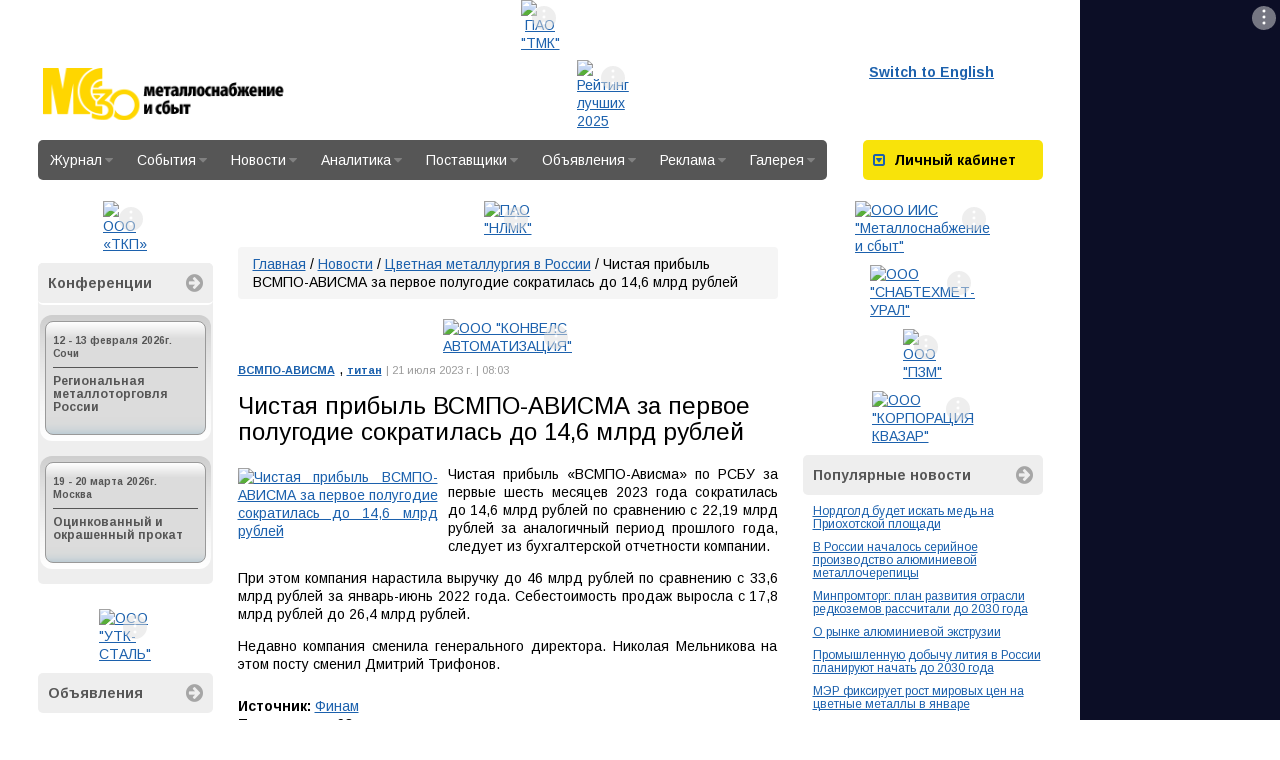

--- FILE ---
content_type: text/html; charset=UTF-8
request_url: https://www.metalinfo.ru/ru/news/151218
body_size: 15296
content:
<!DOCTYPE html><html lang="ru">
<head>
    <meta charset="utf-8">
    <title>Чистая прибыль ВСМПО-АВИСМА за первое полугодие сократилась до 14,6 млрд рублей - Новости металлургии - Металлоснабжение и сбыт</title>
    <meta property="og:url" content="http://www.metalinfo.ru/ru/news/151218">
<meta property="og:title" content="Чистая прибыль ВСМПО-АВИСМА за первое полугодие сократилась до 14,6 млрд рублей">
<meta property="og:type" content="page">
<meta property="og:image" content="http://www.metalinfo.ru/ru/news/151218_big.jpg">
<meta name="keywords" content="ВСМПО-АВИСМА, титан">
<meta http-equiv="X-UA-Compatible" content="IE=edge">

    <link href="//fonts.googleapis.com/css?family=Arimo:400,700,400italic,700italic&amp;subset=latin,cyrillic" media="screen" rel="stylesheet" type="text/css">
<link href="/assets/css/base.css" media="screen" rel="stylesheet" type="text/css">
<link href="/assets/css/metalsite.css" media="screen" rel="stylesheet" type="text/css">
<link href="/assets/css/style.css" media="screen" rel="stylesheet" type="text/css">
<link href="/user/css/news.css" media="screen" rel="stylesheet" type="text/css">
<link href="/img/favicon.svg" rel="shortcut icon" type="image/svg+xml">
    <!-- Scripts -->
    <script type="text/javascript" src="/assets/js/base.js"></script>
<script type="text/javascript" src="/assets/js/prototype.js"></script>        <meta name="viewport" content="width=device-width">
</head>
<body>
<div id="layout">
    <script type="text/javascript">
        document.write(' <div class="bannerimage" id="banner_prestige"><\/div> ');
    </script>
    <script type="text/javascript">
    document.write('<script charset="windows-1251" type="text/javascript" src="/services/adds.php?id=6145&amp;lang=ru&amp;screenwidth=' + screen
            .width + '&amp;r=1766397710"><\/script>');
    </script>    <div id="page_layout">
        <header class="container-fluid" id="page_header">
    <div class="row">
        <div class="col-md-5">
            <a href="/" id="head_logo">Металлоснабжение и сбыт</a>
        </div>
        <div class="col-md-8">
            <script type="text/javascript">
        document.write(' <div class="bannerimage" id="banner_header"><\/div> ');
    </script>
    <script type="text/javascript">
    document.write('<script charset="windows-1251" type="text/javascript" src="/services/adds.php?id=6147&amp;lang=ru&amp;screenwidth=' + screen
            .width + '&amp;r=1768215185"><\/script>');
    </script>        </div>
        <div class="col-md-3">
            <div class="pull-left head-links">
                <a href="/en">Switch to English</a>
            </div>
                    </div>
    </div>
</header>        <section class="clearfix" id="menu_nav_panel">

    <nav itemtype="http://schema.org/SiteNavigationElement" id="site-navigation" class="pull-left">
        <ul class="navigation">
    <li>
        <a href="&#x2F;ru&#x2F;magazine">Журнал<i class="fa"></i></a>
        <ul>
            <li>
                <a href="&#x2F;ru&#x2F;magazine&#x2F;subscribe">Подписка<i class="fa"></i></a>
                <ul>
                    <li>
                        <a href="&#x2F;ru&#x2F;magazine&#x2F;subscribe&#x2F;magazine">Журнал</a>
                    </li>
                    <li>
                        <a href="&#x2F;ru&#x2F;magazine&#x2F;subscribe&#x2F;analytics">Аналитика</a>
                    </li>
                </ul>
            </li>
            <li>
                <a href="&#x2F;ru&#x2F;magazine&#x2F;ads">Реклама<i class="fa"></i></a>
                <ul>
                    <li>
                        <a href="&#x2F;ru&#x2F;magazine&#x2F;ads&#x2F;magazine">В журнале</a>
                    </li>
                    <li>
                        <a href="&#x2F;ru&#x2F;magazine&#x2F;ads&#x2F;site">На сайте</a>
                    </li>
                </ul>
            </li>
            <li>
                <a href="&#x2F;ru&#x2F;magazine&#x2F;newrelease">Свежий номер</a>
            </li>
            <li>
                <a href="&#x2F;ru&#x2F;magazine&#x2F;plan2026">План 2026</a>
            </li>
            <li>
                <a href="&#x2F;ru&#x2F;magazine&#x2F;archives">Архив номеров</a>
            </li>
            <li>
                <a href="&#x2F;ru&#x2F;magazine&#x2F;contacts">Контакты</a>
            </li>
        </ul>
    </li>
    <li>
        <a href="&#x2F;ru&#x2F;events">События<i class="fa"></i></a>
        <ul>
            <li>
                <a href="&#x2F;ru&#x2F;events&#x2F;exhibitions">Выставки</a>
            </li>
            <li>
                <a href="&#x2F;ru&#x2F;events&#x2F;recent">Конференции<i class="fa"></i></a>
                <ul>
                    <li>
                        <a href="&#x2F;ru&#x2F;events&#x2F;recent&#x2F;current">Ближайшие</a>
                    </li>
                    <li>
                        <a href="&#x2F;ru&#x2F;events&#x2F;recent&#x2F;past">Прошедшие</a>
                    </li>
                </ul>
            </li>
            <li>
                <a href="&#x2F;ru&#x2F;events&#x2F;competitions">Конкурсы</a>
            </li>
            <li>
                <a href="&#x2F;ru&#x2F;events&#x2F;sport">Соревнования</a>
            </li>
        </ul>
    </li>
    <li>
        <a href="&#x2F;ru&#x2F;news">Новости<i class="fa"></i></a>
        <ul>
            <li>
                <a href="&#x2F;ru&#x2F;news&#x2F;ferrous">Черная металлургия<i class="fa"></i></a>
                <ul>
                    <li>
                        <a href="&#x2F;ru&#x2F;news&#x2F;ferrous&#x2F;russia">В России</a>
                    </li>
                    <li>
                        <a href="&#x2F;ru&#x2F;news&#x2F;ferrous&#x2F;abroad">За рубежом</a>
                    </li>
                </ul>
            </li>
            <li>
                <a href="&#x2F;ru&#x2F;news&#x2F;nonferrous">Цветная металлургия<i class="fa"></i></a>
                <ul>
                    <li>
                        <a href="&#x2F;ru&#x2F;news&#x2F;nonferrous&#x2F;russia">В России</a>
                    </li>
                    <li>
                        <a href="&#x2F;ru&#x2F;news&#x2F;nonferrous&#x2F;abroad">За рубежом</a>
                    </li>
                </ul>
            </li>
            <li>
                <a href="&#x2F;ru&#x2F;news&#x2F;construction">Металлоконструкции и изделия</a>
            </li>
            <li>
                <a href="&#x2F;ru&#x2F;news&#x2F;consumer">Смежные отрасли</a>
            </li>
            <li>
                <a href="&#x2F;ru&#x2F;news&#x2F;market">Металлоторговля и СМЦ</a>
            </li>
            <li>
                <a href="&#x2F;ru&#x2F;news&#x2F;metalinfo">Новости редакции</a>
            </li>
            <li>
                <a href="&#x2F;ru&#x2F;news&#x2F;subscribe">Подписка на новости</a>
            </li>
            <li>
                <a href="&#x2F;ru&#x2F;news&#x2F;archive">Архив</a>
            </li>
            <li>
                <a href="&#x2F;ru&#x2F;news&#x2F;services">Сервисы<i class="fa"></i></a>
                <ul>
                    <li>
                        <a href="&#x2F;ru&#x2F;news&#x2F;services&#x2F;site">Владельцам сайтов</a>
                    </li>
                </ul>
            </li>
        </ul>
    </li>
    <li>
        <a href="&#x2F;ru&#x2F;analytics">Аналитика<i class="fa"></i></a>
        <ul>
            <li>
                <a href="&#x2F;ru&#x2F;analytics&#x2F;mss">Аналитические обзоры</a>
            </li>
            <li>
                <a href="&#x2F;ru&#x2F;analytics&#x2F;analyticssubscribe">Подписка на аналитику</a>
            </li>
            <li>
                <a href="&#x2F;ru&#x2F;analytics&#x2F;poll">Результаты опросов</a>
            </li>
            <li>
                <a href="&#x2F;ru&#x2F;analytics&#x2F;statistics">Динамика цен</a>
            </li>
            <li>
                <a href="&#x2F;ru&#x2F;analytics&#x2F;vkvideo">Видеоматериалы</a>
            </li>
            <li>
                <a href="&#x2F;ru&#x2F;analytics&#x2F;onlineconf">Видеоконференции</a>
            </li>
            <li>
                <a href="&#x2F;ru&#x2F;analytics&#x2F;persons">Персоны</a>
            </li>
        </ul>
    </li>
    <li>
        <a href="&#x2F;ru&#x2F;directory">Поставщики<i class="fa"></i></a>
        <ul>
            <li>
                <a href="&#x2F;ru&#x2F;directory&#x2F;main">Справочник </a>
            </li>
            <li>
                <a href="&#x2F;ru&#x2F;directory&#x2F;search">Поиск компаний<i class="fa"></i></a>
                <ul>
                    <li>
                        <a href="&#x2F;ru&#x2F;directory&#x2F;search&#x2F;byname">По названию, тел.</a>
                    </li>
                    <li>
                        <a href="&#x2F;ru&#x2F;directory&#x2F;search&#x2F;byproduct">По сортаменту</a>
                    </li>
                    <li>
                        <a href="&#x2F;ru&#x2F;directory&#x2F;search&#x2F;byreagion">По региону</a>
                    </li>
                    <li>
                        <a href="&#x2F;ru&#x2F;directory&#x2F;search&#x2F;add">Добавить</a>
                    </li>
                </ul>
            </li>
            <li>
                <a href="&#x2F;ru&#x2F;directory&#x2F;rating">Рейтинг поставщиков<i class="fa"></i></a>
                <ul>
                    <li>
                        <a href="&#x2F;ru&#x2F;directory&#x2F;rating&#x2F;2025">2025 год<i class="fa"></i></a>
                        <ul>
                            <li>
                                <a href="&#x2F;ru&#x2F;directory&#x2F;rating&#x2F;2025&#x2F;2025_1">2025 год I п/г</a>
                            </li>
                            <li>
                                <a href="&#x2F;ru&#x2F;directory&#x2F;rating&#x2F;2025&#x2F;2025_2">2025 год II п/г</a>
                            </li>
                        </ul>
                    </li>
                    <li>
                        <a href="&#x2F;ru&#x2F;directory&#x2F;rating&#x2F;2024">2024 год<i class="fa"></i></a>
                        <ul>
                            <li>
                                <a href="&#x2F;ru&#x2F;directory&#x2F;rating&#x2F;2024&#x2F;2024_1">2024 год I п/г</a>
                            </li>
                            <li>
                                <a href="&#x2F;ru&#x2F;directory&#x2F;rating&#x2F;2024&#x2F;2024_2">2024 год II п/г</a>
                            </li>
                        </ul>
                    </li>
                    <li>
                        <a href="&#x2F;ru&#x2F;directory&#x2F;rating&#x2F;2023">2023 год<i class="fa"></i></a>
                        <ul>
                            <li>
                                <a href="&#x2F;ru&#x2F;directory&#x2F;rating&#x2F;2023&#x2F;2023_1">2023 год I п/г</a>
                            </li>
                            <li>
                                <a href="&#x2F;ru&#x2F;directory&#x2F;rating&#x2F;2023&#x2F;2023_2">2023 год II п/г</a>
                            </li>
                        </ul>
                    </li>
                    <li>
                        <a href="&#x2F;ru&#x2F;directory&#x2F;rating&#x2F;2022">2022 год<i class="fa"></i></a>
                        <ul>
                            <li>
                                <a href="&#x2F;ru&#x2F;directory&#x2F;rating&#x2F;2022&#x2F;2022_1">2022 год I п/г</a>
                            </li>
                            <li>
                                <a href="&#x2F;ru&#x2F;directory&#x2F;rating&#x2F;2022&#x2F;2022_2">2022 год II п/г</a>
                            </li>
                        </ul>
                    </li>
                    <li>
                        <a href="&#x2F;ru&#x2F;directory&#x2F;rating&#x2F;2021">2021 год<i class="fa"></i></a>
                        <ul>
                            <li>
                                <a href="&#x2F;ru&#x2F;directory&#x2F;rating&#x2F;2021&#x2F;2021_1">2021 год I п/г</a>
                            </li>
                            <li>
                                <a href="&#x2F;ru&#x2F;directory&#x2F;rating&#x2F;2021&#x2F;2021_2">2021 год II п/г</a>
                            </li>
                        </ul>
                    </li>
                    <li>
                        <a href="&#x2F;ru&#x2F;directory&#x2F;rating&#x2F;2020">2020 год<i class="fa"></i></a>
                        <ul>
                            <li>
                                <a href="&#x2F;ru&#x2F;directory&#x2F;rating&#x2F;2020&#x2F;2020_1">2020 год I п/г</a>
                            </li>
                            <li>
                                <a href="&#x2F;ru&#x2F;directory&#x2F;rating&#x2F;2020&#x2F;2020_2">2020 год II п/г</a>
                            </li>
                        </ul>
                    </li>
                    <li>
                        <a href="&#x2F;ru&#x2F;directory&#x2F;rating&#x2F;2019">2019 год<i class="fa"></i></a>
                        <ul>
                            <li>
                                <a href="&#x2F;ru&#x2F;directory&#x2F;rating&#x2F;2019&#x2F;2019_2">2019 год II п/г</a>
                            </li>
                            <li>
                                <a href="&#x2F;ru&#x2F;directory&#x2F;rating&#x2F;2019&#x2F;2019_1">2019 год I п/г</a>
                            </li>
                        </ul>
                    </li>
                    <li>
                        <a href="&#x2F;ru&#x2F;directory&#x2F;rating&#x2F;2018">2018 год<i class="fa"></i></a>
                        <ul>
                            <li>
                                <a href="&#x2F;ru&#x2F;directory&#x2F;rating&#x2F;2018&#x2F;2018_1">2018 год I п/г</a>
                            </li>
                            <li>
                                <a href="&#x2F;ru&#x2F;directory&#x2F;rating&#x2F;2018&#x2F;2018_2">2018 год II п/г</a>
                            </li>
                        </ul>
                    </li>
                    <li>
                        <a href="&#x2F;ru&#x2F;directory&#x2F;rating&#x2F;2017">2017 год<i class="fa"></i></a>
                        <ul>
                            <li>
                                <a href="&#x2F;ru&#x2F;directory&#x2F;rating&#x2F;2017&#x2F;2017_1">2017 год I п/г</a>
                            </li>
                            <li>
                                <a href="&#x2F;ru&#x2F;directory&#x2F;rating&#x2F;2017&#x2F;2017_2">2017 год II п/г</a>
                            </li>
                        </ul>
                    </li>
                    <li>
                        <a href="&#x2F;ru&#x2F;directory&#x2F;rating&#x2F;2016">2016 год<i class="fa"></i></a>
                        <ul>
                            <li>
                                <a href="&#x2F;ru&#x2F;directory&#x2F;rating&#x2F;2016&#x2F;2016_2">2016 год II п/г</a>
                            </li>
                            <li>
                                <a href="&#x2F;ru&#x2F;directory&#x2F;rating&#x2F;2016&#x2F;2016_1">2016 год I п/г</a>
                            </li>
                        </ul>
                    </li>
                    <li>
                        <a href="&#x2F;ru&#x2F;directory&#x2F;rating&#x2F;2015">2015 год<i class="fa"></i></a>
                        <ul>
                            <li>
                                <a href="&#x2F;ru&#x2F;directory&#x2F;rating&#x2F;2015&#x2F;2015_1">2015 год I п/г</a>
                            </li>
                            <li>
                                <a href="&#x2F;ru&#x2F;directory&#x2F;rating&#x2F;2015&#x2F;2015_2">2015 год II п/г</a>
                            </li>
                        </ul>
                    </li>
                    <li>
                        <a href="&#x2F;ru&#x2F;directory&#x2F;rating&#x2F;2014">2014 год<i class="fa"></i></a>
                        <ul>
                            <li>
                                <a href="&#x2F;ru&#x2F;directory&#x2F;rating&#x2F;2014&#x2F;2014_2">2014 год II п/г</a>
                            </li>
                            <li>
                                <a href="&#x2F;ru&#x2F;directory&#x2F;rating&#x2F;2014&#x2F;2014_1">2014 год I п/г</a>
                            </li>
                        </ul>
                    </li>
                    <li>
                        <a href="&#x2F;ru&#x2F;directory&#x2F;rating&#x2F;2013">2013 год<i class="fa"></i></a>
                        <ul>
                            <li>
                                <a href="&#x2F;ru&#x2F;directory&#x2F;rating&#x2F;2013&#x2F;2013_1">2013 год I п/г</a>
                            </li>
                            <li>
                                <a href="&#x2F;ru&#x2F;directory&#x2F;rating&#x2F;2013&#x2F;2013_2">2013 год II п/г</a>
                            </li>
                        </ul>
                    </li>
                    <li>
                        <a href="&#x2F;ru&#x2F;directory&#x2F;rating&#x2F;2012">2012 год<i class="fa"></i></a>
                        <ul>
                            <li>
                                <a href="&#x2F;ru&#x2F;directory&#x2F;rating&#x2F;2012&#x2F;2012_2">2012 год II п/г</a>
                            </li>
                            <li>
                                <a href="&#x2F;ru&#x2F;directory&#x2F;rating&#x2F;2012&#x2F;2012_1">2012 год I п/г</a>
                            </li>
                        </ul>
                    </li>
                    <li>
                        <a href="&#x2F;ru&#x2F;directory&#x2F;rating&#x2F;2011">2011 год<i class="fa"></i></a>
                        <ul>
                            <li>
                                <a href="&#x2F;ru&#x2F;directory&#x2F;rating&#x2F;2011&#x2F;2011_2">2011 год II п/г</a>
                            </li>
                            <li>
                                <a href="&#x2F;ru&#x2F;directory&#x2F;rating&#x2F;2011&#x2F;2011_1">2011 год I п/г</a>
                            </li>
                        </ul>
                    </li>
                    <li>
                        <a href="&#x2F;ru&#x2F;directory&#x2F;rating&#x2F;2010">2010 год<i class="fa"></i></a>
                        <ul>
                            <li>
                                <a href="&#x2F;ru&#x2F;directory&#x2F;rating&#x2F;2010&#x2F;2010_2">2010 год II п/г</a>
                            </li>
                            <li>
                                <a href="&#x2F;ru&#x2F;directory&#x2F;rating&#x2F;2010&#x2F;2010_1">2010 год I п/г</a>
                            </li>
                        </ul>
                    </li>
                    <li>
                        <a href="&#x2F;ru&#x2F;directory&#x2F;rating&#x2F;2009">2009 год<i class="fa"></i></a>
                        <ul>
                            <li>
                                <a href="&#x2F;ru&#x2F;directory&#x2F;rating&#x2F;2009&#x2F;2009_2">2009 год II п/г</a>
                            </li>
                            <li>
                                <a href="&#x2F;ru&#x2F;directory&#x2F;rating&#x2F;2009&#x2F;2009_1">2009 год  I п/г</a>
                            </li>
                        </ul>
                    </li>
                    <li>
                        <a href="&#x2F;ru&#x2F;directory&#x2F;rating&#x2F;2008">2008 год<i class="fa"></i></a>
                        <ul>
                            <li>
                                <a href="&#x2F;ru&#x2F;directory&#x2F;rating&#x2F;2008&#x2F;2008_2">2008 год II п/г</a>
                            </li>
                            <li>
                                <a href="&#x2F;ru&#x2F;directory&#x2F;rating&#x2F;2008&#x2F;2008_1">2008 год I п/г</a>
                            </li>
                        </ul>
                    </li>
                    <li>
                        <a href="&#x2F;ru&#x2F;directory&#x2F;rating&#x2F;2007">2007 год<i class="fa"></i></a>
                        <ul>
                            <li>
                                <a href="&#x2F;ru&#x2F;directory&#x2F;rating&#x2F;2007&#x2F;2007_2">2007 год II п/г</a>
                            </li>
                            <li>
                                <a href="&#x2F;ru&#x2F;directory&#x2F;rating&#x2F;2007&#x2F;2007_1">2007 год I п/г</a>
                            </li>
                        </ul>
                    </li>
                    <li>
                        <a href="&#x2F;ru&#x2F;directory&#x2F;rating&#x2F;2006">2006 год<i class="fa"></i></a>
                        <ul>
                            <li>
                                <a href="&#x2F;ru&#x2F;directory&#x2F;rating&#x2F;2006&#x2F;2006_2">2006 год II п/г</a>
                            </li>
                            <li>
                                <a href="&#x2F;ru&#x2F;directory&#x2F;rating&#x2F;2006&#x2F;2006_1">2006 год I п/г</a>
                            </li>
                        </ul>
                    </li>
                    <li>
                        <a href="&#x2F;ru&#x2F;directory&#x2F;rating&#x2F;2005">2005 год<i class="fa"></i></a>
                        <ul>
                            <li>
                                <a href="&#x2F;ru&#x2F;directory&#x2F;rating&#x2F;2005&#x2F;2005_2">2005 год II п/г</a>
                            </li>
                            <li>
                                <a href="&#x2F;ru&#x2F;directory&#x2F;rating&#x2F;2005&#x2F;2005_1">2005 год I п/г</a>
                            </li>
                        </ul>
                    </li>
                    <li>
                        <a href="&#x2F;ru&#x2F;directory&#x2F;rating&#x2F;2004">2004 год<i class="fa"></i></a>
                        <ul>
                            <li>
                                <a href="&#x2F;ru&#x2F;directory&#x2F;rating&#x2F;2004&#x2F;2004_2">2004 год II п/г</a>
                            </li>
                            <li>
                                <a href="&#x2F;ru&#x2F;directory&#x2F;rating&#x2F;2004&#x2F;2004_1">2004 год I п/г</a>
                            </li>
                        </ul>
                    </li>
                    <li>
                        <a href="&#x2F;ru&#x2F;directory&#x2F;rating&#x2F;2003">2003 год<i class="fa"></i></a>
                        <ul>
                            <li>
                                <a href="&#x2F;ru&#x2F;directory&#x2F;rating&#x2F;2003&#x2F;2003_2">2003 год II п/г</a>
                            </li>
                            <li>
                                <a href="&#x2F;ru&#x2F;directory&#x2F;rating&#x2F;2003&#x2F;2003_1">2003 год I п/г</a>
                            </li>
                        </ul>
                    </li>
                    <li>
                        <a href="&#x2F;ru&#x2F;directory&#x2F;rating&#x2F;2002">2002 год<i class="fa"></i></a>
                        <ul>
                            <li>
                                <a href="&#x2F;ru&#x2F;directory&#x2F;rating&#x2F;2002&#x2F;2002_2">2002 год II п/г</a>
                            </li>
                            <li>
                                <a href="&#x2F;ru&#x2F;directory&#x2F;rating&#x2F;2002&#x2F;2002_1">2002 год I п/г</a>
                            </li>
                        </ul>
                    </li>
                    <li>
                        <a href="&#x2F;ru&#x2F;directory&#x2F;rating&#x2F;2001">2001 год<i class="fa"></i></a>
                        <ul>
                            <li>
                                <a href="&#x2F;ru&#x2F;directory&#x2F;rating&#x2F;2001&#x2F;2001_2">2001 год II п/г</a>
                            </li>
                            <li>
                                <a href="&#x2F;ru&#x2F;directory&#x2F;rating&#x2F;2001&#x2F;2001_1">2001 год I п/г</a>
                            </li>
                        </ul>
                    </li>
                    <li>
                        <a href="&#x2F;ru&#x2F;directory&#x2F;rating&#x2F;2000">2000 год (Июль-Декабрь)</a>
                    </li>
                </ul>
            </li>
            <li>
                <a href="&#x2F;ru&#x2F;directory&#x2F;pricelist">Прайс-листы компаний</a>
            </li>
            <li>
                <a href="&#x2F;ru&#x2F;directory&#x2F;metalbase">Карта металлобаз</a>
            </li>
            <li>
                <a href="&#x2F;ru&#x2F;directory&#x2F;gradesteel">Марочник сталей</a>
            </li>
        </ul>
    </li>
    <li>
        <a href="&#x2F;ru&#x2F;board">Объявления<i class="fa"></i></a>
        <ul>
            <li>
                <a href="&#x2F;ru&#x2F;board&#x2F;metal">Металл<i class="fa"></i></a>
                <ul>
                    <li>
                        <a href="&#x2F;ru&#x2F;board&#x2F;metal&#x2F;sell">Куплю</a>
                    </li>
                    <li>
                        <a href="&#x2F;ru&#x2F;board&#x2F;metal&#x2F;buy">Продам</a>
                    </li>
                    <li>
                        <a href="&#x2F;ru&#x2F;board&#x2F;metal&#x2F;submit">Добавить</a>
                    </li>
                </ul>
            </li>
            <li>
                <a href="&#x2F;ru&#x2F;board&#x2F;job">Работа<i class="fa"></i></a>
                <ul>
                    <li>
                        <a href="&#x2F;ru&#x2F;board&#x2F;job&#x2F;vlist">Вакансии</a>
                    </li>
                    <li>
                        <a href="&#x2F;ru&#x2F;board&#x2F;job&#x2F;rlist">Резюме</a>
                    </li>
                    <li>
                        <a href="&#x2F;ru&#x2F;board&#x2F;job&#x2F;vacancy">Разместить вакансию</a>
                    </li>
                    <li>
                        <a href="&#x2F;ru&#x2F;board&#x2F;job&#x2F;resume">Разместить резюме</a>
                    </li>
                </ul>
            </li>
        </ul>
    </li>
    <li>
        <a href="&#x2F;ru&#x2F;advertisement">Реклама<i class="fa"></i></a>
        <ul>
            <li>
                <a href="&#x2F;ru&#x2F;advertisement&#x2F;ads">В журнале</a>
            </li>
            <li>
                <a href="&#x2F;ru&#x2F;advertisement&#x2F;site">На сайте</a>
            </li>
        </ul>
    </li>
    <li>
        <a href="&#x2F;ru&#x2F;misc">Галерея<i class="fa"></i></a>
        <ul>
            <li>
                <a href="&#x2F;ru&#x2F;misc&#x2F;gallery">Фоторепортажи</a>
            </li>
            <li>
                <a href="&#x2F;ru&#x2F;misc&#x2F;travel">Мир глазами редакции</a>
            </li>
            <li>
                <a href="&#x2F;ru&#x2F;misc&#x2F;photoclub">Фотоклуб</a>
            </li>
        </ul>
    </li>
</ul>    </nav>
    <div id="block-auth" class="block-std pull-right">
    <div class="block-title block-title-yellow">
        <a data-parent="#block-auth" href="#block-auth-body" data-toggle="collapse"><i
                class="fa fa-caret-square-o-down"></i></a> <strong>Личный
            кабинет</strong>
    </div>
    <div class="block-body collapse" id="block-auth-body">

        
                    <form class="form-horizontal" method="post" role="form" id="userblock"
                  action="/ru/login">
                <div class="form-group">
                    <label for="inputEmail3" class="col-sm-4 control-label">Логин:</label>

                    <div class="col-sm-12">
                        <input type="text" class="form-control" value="" maxlength="80" name="handle">
                    </div>
                </div>
                <div class="form-group">
                    <label for="inputEmail3" class="col-sm-4 control-label">Пароль:</label>

                    <div class="col-sm-12">
                        <input type="password" class="form-control" value="" maxlength="80" name="passwd">
                    </div>
                </div>
                <div class="form-group">
                    <div class="col-sm-offset-4 col-sm-12">
                        <div class="checkbox">
                            <label>
                                <input type="checkbox" value="1" checked="" name="remember"> Запомнить меня
                            </label>
                        </div>
                    </div>
                </div>
                <div class="form-group">
                    <div class="col-sm-offset-4 col-sm-12">
                        <button type="submit" class="btn btn-default">Войти</button>
                    </div>
                </div>
                <div class="form-group">
                    <div align="center"><a href="/ru/login/register/">Регистрация</a> | <a href="/ru/login/remind/">Забыли
                            пароль?</a>
                    </div>
                </div>

            </form>
            </div>
</div></section>

<script>
    </script>
        
        <section id="site_content" class="clearfix">
            <aside id="column_left" class="page-column"><script type="text/javascript">
        document.write(' <div class="bannerimage" id="banner_leftcolumn4"><\/div> ');
    </script>
    <script type="text/javascript">
    document.write('<script charset="windows-1251" type="text/javascript" src="/services/adds.php?id=6181&amp;lang=ru&amp;screenwidth=' + screen
            .width + '&amp;r=1766670487"><\/script>');
    </script>  <div class="block-std block-conference">
        <div class="block-title block-title-linked">
            <a href="http://metalconf.ru/">Конференции <i class="fa fa-arrow-circle-right"></i></a>
        </div>
        <div class="block-body">

                            <div data-theme="blue">
                <ul>
                    <li><span class="date">12 - 13 февраля 2026г.</span>
                        <span class="city">Сочи</span>                        <a href="/ru/conference?id=439" target="_blank">Региональная металлоторговля России</a></li>
                </ul>
                </div>
                            <div data-theme="magenta">
                <ul>
                    <li><span class="date">19 - 20 марта 2026г.</span>
                        <span class="city">Москва</span>                        <a href="/ru/conference?id=440" target="_blank">Оцинкованный и окрашенный прокат</a></li>
                </ul>
                </div>
                
        </div>
    </div><script type="text/javascript">
        document.write(' ');
    </script>
    <script type="text/javascript">
    document.write('<script charset="windows-1251" type="text/javascript" src="/services/adds.php?id=&amp;lang=ru&amp;screenwidth=' + screen
            .width + '&amp;r="><\/script>');
    </script><script type="text/javascript">
        document.write(' <div class="bannerimage" id="banner_banner_23"><\/div> ');
    </script>
    <script type="text/javascript">
    document.write('<script charset="windows-1251" type="text/javascript" src="/services/adds.php?id=6149&amp;lang=ru&amp;screenwidth=' + screen
            .width + '&amp;r=1766582411"><\/script>');
    </script><script type="text/javascript">
        document.write(' ');
    </script>
    <script type="text/javascript">
    document.write('<script charset="windows-1251" type="text/javascript" src="/services/adds.php?id=&amp;lang=ru&amp;screenwidth=' + screen
            .width + '&amp;r="><\/script>');
    </script><div class="block-std block-board">
    <div class="block-title block-title-linked">
        <a href="/ru/board">Объявления <i class="fa fa-arrow-circle-right"></i></a>
    </div>
    <div class="block-body">
        <p class="board-stats">
            <a href="/ru/board/?category=b">Куплю</a> 10            <a href="/ru/board/?category=s">Продам</a> 13        </p>
        <ul>
                        <li><a href="/ru/board/bulletin2587452.html">Куплю арматуру и др металлопрокат!!!</a></li>
                        <li><a href="/ru/board/bulletin2587451.html">Фольга  алюминиевая АД1,А5М от 0,012мм .Наличие на складе !!!</a></li>
                        <li><a href="/ru/board/bulletin2587450.html">Листы и плиты из Магниевых сплавав МА2-1,МА-15</a></li>
                        <li><a href="/ru/board/bulletin2587449.html">МАГНИЙ  В ПРУТКАХ МА14 МА14-Т1 ИЗ НАЛИЧИЯ</a></li>
                        <li><a href="/ru/board/bulletin2587448.html">Куплю уголок швеллер и балку!!!</a></li>
                        <li><a href="/ru/board/bulletin2587447.html">Срочно куплю металлопрокат!!!</a></li>
                        <li><a href="/ru/board/bulletin1585232.html">Крюк грузовой крана</a></li>
                        <li><a href="/ru/board/bulletin2587446.html">Закупаем лом, кабель, медь.</a></li>
                        <li><a href="/ru/board/bulletin2587445.html">Труба нержавеющая</a></li>
                        <li><a href="/ru/board/bulletin2587444.html">Муфта НКТ</a></li>
                    </ul>
        <br>

        <p><a href="/ru/board/">Все объявления</a> <a class="board-rss" href="/ru/board/feed.rss"><i class="fa fa-rss"></i></a></p>
    </div>
</div><div class="block-std block-suppliers">
    <div class="block-title block-title-linked">
        <a href="/ru/directory/">Поставщики <i class="fa fa-arrow-circle-right"></i></a>
    </div>
    <div class="block-body">
        <ul>
                            <li class="date"><strong>16 января</strong></li>
                                    <li><a href="/ru/directory/4147">ТД ВИКОМ(Пермь)</a></li>
                                    <li><a href="/ru/directory/111656">СММ Сталь(Нижний Новгород)</a></li>
                                            <li class="date"><strong>13 января</strong></li>
                                    <li><a href="/ru/directory/9129">МиДан-Мет(Кольчугино)</a></li>
                                            <li class="date"><strong>12 января</strong></li>
                                    <li><a href="/ru/directory/111653">ТатПромСтан(Казань)</a></li>
                                            <li class="date"><strong>29 декабря</strong></li>
                                    <li><a href="/ru/directory/111652">ERMA minerals(Караганда)</a></li>
                                    <li><a href="/ru/directory/25094">НПК Специальная металлургия СПБ(Санкт-Петербург)</a></li>
                                    <li><a href="/ru/directory/111105">QazExpoCentre(Астана)</a></li>
                                    <li><a href="/ru/directory/111128">Kaz-metiz(Караганда)</a></li>
                                    <li><a href="/ru/directory/111171">Stynergy(Алматы)</a></li>
                                    <li><a href="/ru/directory/111156">KSP Steel(Павлодар)</a></li>
                                    </ul>
        <br>
        <a href="/ru/directory/">Справочник «Металлургия. Металлопоставки. Россия.»</a><br>
        <a class="btn block-btn" href="/ru/directory/add/">Добавить компанию</a>
    </div>
</div>


</aside>            <div id="column_center" class="page-column container-fluid">
                <script type="text/javascript">
        document.write(' <div class="bannerimage" id="banner_upsearch"><\/div> ');
    </script>
    <script type="text/javascript">
    document.write('<script charset="windows-1251" type="text/javascript" src="/services/adds.php?id=6148&amp;lang=ru&amp;screenwidth=' + screen
            .width + '&amp;r=1766404390"><\/script>');
    </script><nav data-role="breadcrumb" class="breadcrumb"><a href="&#x2F;ru">Главная</a> / <a href="&#x2F;ru&#x2F;news">Новости</a> / <a href="&#x2F;ru&#x2F;news&#x2F;rnonferrous.html">Цветная металлургия в России</a> / Чистая прибыль ВСМПО-АВИСМА за первое полугодие сократилась до 14,6 млрд рублей</nav>                <section class="metalsite-page"><div class="bannerimage" id="banner_allnews"></div>
    <script type="text/javascript">
        (function(){
            var i = 0;
            var banners = [                        {"id":6178,"d":"1766667349"},
                        ];
            if (banners.length < 2) {
                 document.write('<script charset="windows-1251" type="text/javascript" src="/services/adds.php?id=' + banners[0]["id"] + '&amp;' +
                  'lang=ru&amp;&screenwidth=' +  screen.width + '&amp;r=' + banners[0]["d"] + '"><\/script>')
                return;
            }
            var head = document.getElementsByTagName('head')[0];
            function changeBanner(i) {
                var s = document.createElement('script');
                    s.type = 'text/javascript';
                    s.charset = 'windows-1251';
                    s.async = true;
                    s.src = '/services/adds.php?id=' + banners[i]['id'] + '&lang=ru&screenwidth=' + screen.width+ '&r=' + banners[i]['d'];
                    head.appendChild(s);
                return s;
            }
            var s = changeBanner(i);
            setInterval(function (){
                if (++i >= banners.length) {
                    i = 0;
                }
                var ns = changeBanner(i);
                head.removeChild(s);
                s = ns;
            }, 1000 * Math.max(10, 10))
        })();
    </script>
    <article class="news-block" itemscope itemtype="http://schema.org/NewsArticle">
        <meta itemprop="headline" content="Цветная металлургия в России">

        <div class="news-subject-pane">
                            <a itemprop="articleSection" href="/ru/news/s1499.html" class="news-topics">ВСМПО-АВИСМА</a>
                ,                 <a itemprop="articleSection" href="/ru/news/s1012.html" class="news-topics">титан</a>
                
            <span class="news-date">|
            <meta itemprop="datePublished" content="2023-07-21T08:03">
                21 июля 2023 г. | 08:03</span>

        </div>

        <h1 itemprop="name" class="news-title">Чистая прибыль ВСМПО-АВИСМА за первое полугодие сократилась до 14,6 млрд рублей</h1>

        <div class="news-body">
                            <div class="news-image" itemprop="associatedMedia" itemscope itemtype="http://schema.org/MediaObject">
                                            <a data-toggle="lightbox" title="&#x0427;&#x0438;&#x0441;&#x0442;&#x0430;&#x044F;&#x20;&#x043F;&#x0440;&#x0438;&#x0431;&#x044B;&#x043B;&#x044C;&#x20;&#x0412;&#x0421;&#x041C;&#x041F;&#x041E;-&#x0410;&#x0412;&#x0418;&#x0421;&#x041C;&#x0410;&#x20;&#x0437;&#x0430;&#x20;&#x043F;&#x0435;&#x0440;&#x0432;&#x043E;&#x0435;&#x20;&#x043F;&#x043E;&#x043B;&#x0443;&#x0433;&#x043E;&#x0434;&#x0438;&#x0435;&#x20;&#x0441;&#x043E;&#x043A;&#x0440;&#x0430;&#x0442;&#x0438;&#x043B;&#x0430;&#x0441;&#x044C;&#x20;&#x0434;&#x043E;&#x20;14,6&#x20;&#x043C;&#x043B;&#x0440;&#x0434;&#x20;&#x0440;&#x0443;&#x0431;&#x043B;&#x0435;&#x0439;" href="/ru/news/151218_big.jpg"><img border="0"
                                itemprop="contentUrl" src="/ru/news/151218.jpg" title="&#x0427;&#x0438;&#x0441;&#x0442;&#x0430;&#x044F;&#x20;&#x043F;&#x0440;&#x0438;&#x0431;&#x044B;&#x043B;&#x044C;&#x20;&#x0412;&#x0421;&#x041C;&#x041F;&#x041E;-&#x0410;&#x0412;&#x0418;&#x0421;&#x041C;&#x0410;&#x20;&#x0437;&#x0430;&#x20;&#x043F;&#x0435;&#x0440;&#x0432;&#x043E;&#x0435;&#x20;&#x043F;&#x043E;&#x043B;&#x0443;&#x0433;&#x043E;&#x0434;&#x0438;&#x0435;&#x20;&#x0441;&#x043E;&#x043A;&#x0440;&#x0430;&#x0442;&#x0438;&#x043B;&#x0430;&#x0441;&#x044C;&#x20;&#x0434;&#x043E;&#x20;14,6&#x20;&#x043C;&#x043B;&#x0440;&#x0434;&#x20;&#x0440;&#x0443;&#x0431;&#x043B;&#x0435;&#x0439;"
                                alt="&#x0427;&#x0438;&#x0441;&#x0442;&#x0430;&#x044F;&#x20;&#x043F;&#x0440;&#x0438;&#x0431;&#x044B;&#x043B;&#x044C;&#x20;&#x0412;&#x0421;&#x041C;&#x041F;&#x041E;-&#x0410;&#x0412;&#x0418;&#x0421;&#x041C;&#x0410;&#x20;&#x0437;&#x0430;&#x20;&#x043F;&#x0435;&#x0440;&#x0432;&#x043E;&#x0435;&#x20;&#x043F;&#x043E;&#x043B;&#x0443;&#x0433;&#x043E;&#x0434;&#x0438;&#x0435;&#x20;&#x0441;&#x043E;&#x043A;&#x0440;&#x0430;&#x0442;&#x0438;&#x043B;&#x0430;&#x0441;&#x044C;&#x20;&#x0434;&#x043E;&#x20;14,6&#x20;&#x043C;&#x043B;&#x0440;&#x0434;&#x20;&#x0440;&#x0443;&#x0431;&#x043B;&#x0435;&#x0439;"></a>
                                                        </div>
                        <section itemprop="text">
                <p> Чистая прибыль «ВСМПО-Ависма» по РСБУ за первые шесть месяцев 2023 года сократилась до 14,6 млрд рублей по сравнению с 22,19 млрд рублей за аналогичный период прошлого года, следует из бухгалтерской отчетности компании.</p> <p> При этом компания нарастила выручку до 46 млрд рублей по сравнению с 33,6 млрд рублей за январь-июнь 2022 года. Себестоимость продаж выросла с 17,8 млрд рублей до 26,4 млрд рублей.</p> <p> Недавно компания сменила генерального директора. Николая Мельникова на этом посту сменил Дмитрий Трифонов.</p>                <i class="clearfix"></i>
            </section>
                    </div>
        <script>
                    </script>
        <div class="news-stats">
                            <strong>Источник:</strong>
                                    <a target="_blank" href="https://www.finam.ru/publications/item/vsmpo-avisma-naznachila-novogo-generalnogo-direktora-20230717-1104/">Финам</a>
                                <br>
            
            <strong>Просмотров:</strong> <span id="news_cnt_val">98</span>
        </div>

        <div class="row">
            <div class="news-share col-md-12">
                <script src="//yastatic.net/share2/share.js"></script>
                <div class="ya-share2"
                     data-image="http://www.metalinfo.ru/ru/news/151218_big.jpg"
                     data-title="Чистая прибыль ВСМПО-АВИСМА за первое полугодие сократилась до 14,6 млрд рублей"
                     data-description="&#x20;&#x0420;&#xA7;&#x0420;&#x0451;&#x0421;&#x0403;&#x0421;&#x201A;&#x0420;&#xB0;&#x0421;&#x040F;&#x20;&#x0420;&#x0457;&#x0421;&#x0402;&#x0420;&#x0451;&#x0420;&#xB1;&#x0421;&#x2039;&#x0420;&#xBB;&#x0421;&#x040A;&#x20;&#x0412;&#xAB;&#x0420;&#x2019;&#x0420;&#x040E;&#x0420;&#x045A;&#x0420;&#x045F;&#x0420;&#x045B;-&#x0420;&#x0452;&#x0420;&#x0406;&#x0420;&#x0451;&#x0421;&#x0403;&#x0420;&#x0458;&#x0420;&#xB0;&#x0412;&#xBB;&#x20;&#x0420;&#x0457;&#x0420;&#x0455;&#x20;&#x0420;&#xA0;&#x0420;&#x040E;&#x0420;&#x2018;&#x0420;&#x0408;&#x20;&#x0420;&#xB7;&#x0420;&#xB0;&#x20;&#x0420;&#x0457;&#x0420;&#xB5;&#x0421;&#x0402;&#x0420;&#x0406;&#x0421;&#x2039;&#x0420;&#xB5;&#x20;&#x0421;&#x20AC;&#x0420;&#xB5;&#x0421;&#x0403;&#x0421;&#x201A;&#x0421;&#x040A;&#x20;&#x0420;&#x0458;&#x0420;&#xB5;&#x0421;&#x0403;&#x0421;&#x040F;&#x0421;&#x2020;&#x0420;&#xB5;&#x0420;&#x0406;&#x20;2023&#x20;&#x0420;&#x0456;&#x0420;&#x0455;&#x0420;&#x0491;&#x0420;&#xB0;&#x20;&#x0421;&#x0403;&#x0420;&#x0455;&#x0420;&#x0454;&#x0421;&#x0402;&#x0420;&#xB0;&#x0421;&#x201A;&#x0420;&#x0451;&#x0420;&#xBB;&#x0420;&#xB0;&#x0421;&#x0403;&#x0421;&#x040A;&#x20;&#x0420;&#x0491;&#x0420;&#x0455;&#x20;14,6&#x20;&#x0420;&#x0458;&#x0420;&#xBB;&#x0421;&#x0402;&#x0420;&#x0491;&#x20;&#x0421;&#x0402;&#x0421;&#x0453;&#x0420;&#xB1;&#x0420;&#xBB;&#x0420;&#xB5;&#x0420;&#x2116;&#x20;&#x0420;&#x0457;&#x0420;&#x0455;&#x20;&#x0421;&#x0403;&#x0421;&#x0402;&#x0420;&#xB0;&#x0420;&#x0406;&#x0420;&#x0405;&#x0420;&#xB5;&#x0420;&#x0405;&#x0420;&#x0451;&#x0421;&#x040B;&#x20;&#x0421;&#x0403;&#x20;22,19&#x20;&#x0420;&#x0458;&#x0420;&#xBB;&#x0421;&#x0402;&#x0420;&#x0491;"
                     data-services="vkontakte,telegram,whatsapp,odnoklassniki,moimir,gplus,linkedin,friendfeed,surfingbird,moikrug"
                     data-counter=""></div>
                <a class="youtube-share-icon" href="https://www.youtube.com/user/metallinfo/"></a>
            </div>
            <div class="col-md-4 news-actions">
                <a class="rss" title="Подписка на RSS" href="/ru/news/rnonferrous.rss"><i class="fa fa-rss"></i></a>
                <a class="subscribe" title="Подписка на рассылку" href="/ru/news/subscribe"><i class="fa fa-envelope"></i></a>
                <a class="print" title="Распечатать"><i class="fa fa-print"></i></a>
            </div>
        </div>


        
        <script type="text/javascript">
        document.write(' <div class="bannerimage" id="banner_news"><\/div> ');
    </script>
    <script type="text/javascript">
    document.write('<script charset="windows-1251" type="text/javascript" src="/services/adds.php?id=6191&amp;lang=ru&amp;screenwidth=' + screen
            .width + '&amp;r=1767013134"><\/script>');
    </script>

                    <div id="comments" class="news-comments" itemprop="comment">
                
                    <br>
    <div class="alert alert-warning">
        <p>Комментарии могут оставлять только зарегистрированные (авторизованные) пользователи сайта. </p>
    </div>
            </div>
        
        <!-- <div class="clear"></div> //-->

        <section class="news-block-related">
            <h4>Новости по этой теме:</h4>
        <dl class="dl-horizontal">
                            <dt class="grey-text">14.01.2026</dt>
                <dd><a href="/ru/news/180208">Рынок титана – перспективы и возможности</a></dd>
                            <dt class="grey-text">30.12.2025</dt>
                <dd><a href="/ru/news/180106">Цветная металлургия России сквозь призму МСС: ТОП-30 новостей за 2025 год</a></dd>
                            <dt class="grey-text">23.12.2025</dt>
                <dd><a href="/ru/news/179825">ВСМПО-АВИСМА отремонтировала объект культурного наследия в Березниках</a></dd>
                            <dt class="grey-text">22.12.2025</dt>
                <dd><a href="/ru/news/179821">Акции большинства представителей цветной металлургии выросли</a></dd>
                            <dt class="grey-text">18.12.2025</dt>
                <dd><a href="/ru/news/179731">На ВСМПО-АВИСМА планируют построить экологичный комплекс по обработке титана</a></dd>
                            <dt class="grey-text">16.12.2025</dt>
                <dd><a href="/ru/news/179640">Титанщики стран БРИКС соберутся в 2026 году в Северной столице</a></dd>
                            <dt class="grey-text">11.12.2025</dt>
                <dd><a href="/ru/news/179457">ВСМПО-АВИСМА успешно прошла международный аудит системы экологического менеджмента</a></dd>
                            <dt class="grey-text">09.12.2025</dt>
                <dd><a href="/ru/news/179390">В Свердловской области запустили новое производство титановых слитков</a></dd>
                            <dt class="grey-text">08.12.2025</dt>
                <dd><a href="/ru/news/179358">Инвесторы в Приморском крае приступят к освоению месторождений титана и германия</a></dd>
                            <dt class="grey-text">04.12.2025</dt>
                <dd><a href="/ru/news/179255">Специалист ВСМПО-АВИСМА стал лауреатом международной премии «Эксперт года»</a></dd>
                    </dl>
    </section>
        <div>
            <small>Если вы нашли ошибку в тексте, вы можете уведомить об этом администрацию сайта, выбрав текст с ошибкой и нажатием кнопок
                <strong>Shift+Enter</strong>
            </small>
        </div>
    </article>
    <br>
    <div id="yandex_rtb_R-A-2799-1"></div>
    <script type="text/javascript">
        (function(w, d, n, s, t) {
            w[n] = w[n] || [];
            w[n].push(function() {
                Ya.Context.AdvManager.render({
                    blockId: "R-A-2799-1",
                    renderTo: "yandex_rtb_R-A-2799-1",
                    async: true
                });
            });
            t = d.getElementsByTagName("script")[0];
            s = d.createElement("script");
            s.type = "text/javascript";
            s.src = "//an.yandex.ru/system/context.js";
            s.async = true;
            t.parentNode.insertBefore(s, t);
        })(this, this.document, "yandexContextAsyncCallbacks");
    </script>
    <script type="text/javascript">

        jQuery(function ($) {
            $.get('/ru/news/incnvc151218.html')
                .done(function (d, t, r) {
                    $('#news_cnt_val').html(r.getResponseHeader('x-json'));
                })
        });
    </script>
</section>            </div>
            <aside id="column_right" class="page-column"><div class="bannerimage" id="banner_videome_sp"></div>
    <script type="text/javascript">
        (function(){
            var i = 0;
            var banners = [                        {"id":6183,"d":"1766737512"},
                        ];
            if (banners.length < 2) {
                 document.write('<script charset="windows-1251" type="text/javascript" src="/services/adds.php?id=' + banners[0]["id"] + '&amp;' +
                  'lang=ru&amp;&screenwidth=' +  screen.width + '&amp;r=' + banners[0]["d"] + '"><\/script>')
                return;
            }
            var head = document.getElementsByTagName('head')[0];
            function changeBanner(i) {
                var s = document.createElement('script');
                    s.type = 'text/javascript';
                    s.charset = 'windows-1251';
                    s.async = true;
                    s.src = '/services/adds.php?id=' + banners[i]['id'] + '&lang=ru&screenwidth=' + screen.width+ '&r=' + banners[i]['d'];
                    head.appendChild(s);
                return s;
            }
            var s = changeBanner(i);
            setInterval(function (){
                if (++i >= banners.length) {
                    i = 0;
                }
                var ns = changeBanner(i);
                head.removeChild(s);
                s = ns;
            }, 1000 * Math.max(10, 10))
        })();
    </script><div class="bannerimage" id="banner_banner_17_1"></div>
    <script type="text/javascript">
        (function(){
            var i = 0;
            var banners = [                        {"id":6172,"d":"1768474491"},
                                                {"id":6171,"d":"1768474447"},
                        ];
            if (banners.length < 2) {
                 document.write('<script charset="windows-1251" type="text/javascript" src="/services/adds.php?id=' + banners[0]["id"] + '&amp;' +
                  'lang=ru&amp;&screenwidth=' +  screen.width + '&amp;r=' + banners[0]["d"] + '"><\/script>')
                return;
            }
            var head = document.getElementsByTagName('head')[0];
            function changeBanner(i) {
                var s = document.createElement('script');
                    s.type = 'text/javascript';
                    s.charset = 'windows-1251';
                    s.async = true;
                    s.src = '/services/adds.php?id=' + banners[i]['id'] + '&lang=ru&screenwidth=' + screen.width+ '&r=' + banners[i]['d'];
                    head.appendChild(s);
                return s;
            }
            var s = changeBanner(i);
            setInterval(function (){
                if (++i >= banners.length) {
                    i = 0;
                }
                var ns = changeBanner(i);
                head.removeChild(s);
                s = ns;
            }, 1000 * Math.max(10, 10))
        })();
    </script><script type="text/javascript">
        document.write(' <div class="bannerimage" id="banner_right"><\/div> ');
    </script>
    <script type="text/javascript">
    document.write('<script charset="windows-1251" type="text/javascript" src="/services/adds.php?id=6176&amp;lang=ru&amp;screenwidth=' + screen
            .width + '&amp;r=1766657912"><\/script>');
    </script><script type="text/javascript">
        document.write(' <div class="bannerimage" id="banner_banner_29"><\/div> ');
    </script>
    <script type="text/javascript">
    document.write('<script charset="windows-1251" type="text/javascript" src="/services/adds.php?id=6177&amp;lang=ru&amp;screenwidth=' + screen
            .width + '&amp;r=1766658197"><\/script>');
    </script><section class="news-block-most-read block-std">
        <div class="block-title block-title-grey">
            Популярные новости <i class="fa fa-arrow-circle-right"></i>
        </div>
        <div class="block-body">
                            <p><a href="/ru/news/180255">Нордголд будет искать медь на Приохотской площади</a></p>
                            <p><a href="/ru/news/180298">В России началось серийное производство алюминиевой металлочерепицы</a></p>
                            <p><a href="/ru/news/180316">Минпромторг: план развития отрасли редкоземов рассчитали до 2030 года</a></p>
                            <p><a href="/ru/news/180333">О рынке алюминиевой экструзии </a></p>
                            <p><a href="/ru/news/180156">Промышленную добычу лития в России планируют начать до 2030 года</a></p>
                            <p><a href="/ru/news/180279">МЭР фиксирует рост мировых цен на цветные металлы в январе</a></p>
                            <p><a href="/ru/news/180233">Минпромторг: Россия может ввести пошлины на импорт редкоземельных металлов</a></p>
                            <p><a href="/ru/news/180332">КУЗОЦМ занял первое место в обновленном рейтинге российских производителей цветных металлов</a></p>
                            <p><a href="/ru/news/180174">В Донбассе нашли 5 месторождений и 15 проявлений редкоземельных металлов</a></p>
                            <p><a href="/ru/news/180208">Рынок титана – перспективы и возможности</a></p>
                    </div>
    </section><div class="block-std">
    <div class="block-title block-title-grey">
        Подписка на новости <i class="fa fa-arrow-circle-right"></i>
    </div>
    <div class="block-body">
        <form action="/ru/news/subscribe/" name="subsribe" method="get">
            <p>Новости рассылаются ежедневно по будням объёмом не более 20 Кб.</p>
            <input type="text" placeholder="e-mail" name="email" class="form-control">
            <input type="Submit" value="Подписаться" class="btn block-btn">
        </form>
    </div>
</div><div class="block-std">
        <div class="block-title block-title-grey">
            Опрос МСС
        </div>
        <div class="block-body" id="last_poll" style="padding-left: 6px;">
                        <form style="margin:0px; padding:0px;" action="/ru/poll/vote/poll234.html" method="post" onsubmit="return false;">
                    <strong class="question"><p>
	Как будут трансформироваться <a href="https://metall-trade.su/">региональная металлоторговля</a> в 2026 г.? (можно выбрать несколько вариантов)</p>
</strong> <em>
                        <small>(проводится с 12-01 по 30-01-2026)</small>
                    </em><br><br>
                                                                        <input type="checkbox" name="q[278][]" value="1280">Региональные металлотрейдеры будут диверсифицировать бизнес за счет расширения металлосервисных услуг<br>
                                                    <input type="checkbox" name="q[278][]" value="1281">Сбытовые сети металлургов будут открывать новые филиалы и развивать в них металлобработку<br>
                                                    <input type="checkbox" name="q[278][]" value="1282">Независимые сетевые трейдеры продолжат открывать новые филиалы и развивать металлосервисные услуги<br>
                                                    <input type="checkbox" name="q[278][]" value="1283">Во всех регионах РФ усилится процесс слияний и поглощений<br>
                                                    <input type="checkbox" name="q[278][]" value="1284">Закроется ряд компаний из-за снижения спроса, цен и усиления конкуренции<br>
                                                                <br>
                    <i class="clear vsep">&nbsp;</i><br>
                    <button type="submit" class="btn btn-default">Голосовать</button><br>
                    <i class="clear">&nbsp;</i>
                </form>
                    </div>
    </div>
    <script type="text/javascript">
        jQuery(function($){
            $('#last_poll form').on('submit', function (e) {
                e.preventDefault();
                var $this = $(this);
                $.ajax($this.attr('action'), {
                    'type' : $this.attr('method'),
                    'data' : $this.serialize()
                }).done(function(resp){
                    $this.parents('.block-std:first').replaceWith(resp);
                });
            });

            var $lastPoll = $('#last_poll');
            $lastPoll.find('input[type=checkbox]').on('click', function () {
                if ($lastPoll.find('input[type=checkbox]:checked').length >= 2) {
                    $lastPoll.find('input[type=checkbox]:not(:checked)').disable();
                } else {
                    $lastPoll.find('input[type=checkbox]:not(:checked)').disable();
                }
            });
        });

    </script></aside>        </section>
    </div>
    <!-- Rating Mail.ru counter -->
<script type="text/javascript">
    var _tmr = window._tmr || (window._tmr = []);
    _tmr.push({id: "68103", type: "pageView", start: (new Date()).getTime()});
    (function (d, w, id) {
        if (d.getElementById(id)) return;
        var ts = d.createElement("script"); ts.type = "text/javascript"; ts.async = true; ts.id = id;
        ts.src = "https://top-fwz1.mail.ru/js/code.js";
        var f = function () {var s = d.getElementsByTagName("script")[0]; s.parentNode.insertBefore(ts, s);};
        if (w.opera == "[object Opera]") { d.addEventListener("DOMContentLoaded", f, false); } else { f(); }
    })(document, window, "topmailru-code");
</script><noscript><div>
        <img src="https://top-fwz1.mail.ru/counter?id=68103;js=na" style="border:0;position:absolute;left:-9999px;" alt="Top.Mail.Ru" />
    </div></noscript>
<!-- //Rating Mail.ru counter -->
<!-- Yandex.Metrika counter -->
<script type="text/javascript" >
    (function (d, w, c) {
        (w[c] = w[c] || []).push(function() {
            try {
                w.yaCounter50980127 = new Ya.Metrika2({
                    id:50980127,
                    clickmap:true,
                    trackLinks:true,
                    accurateTrackBounce:true,
                    webvisor:true
                });
            } catch(e) { }
        });

        var n = d.getElementsByTagName("script")[0],
            s = d.createElement("script"),
            f = function () { n.parentNode.insertBefore(s, n); };
        s.type = "text/javascript";
        s.async = true;
        s.src = "https://mc.yandex.ru/metrika/tag.js";

        if (w.opera == "[object Opera]") {
            d.addEventListener("DOMContentLoaded", f, false);
        } else { f(); }
    })(document, window, "yandex_metrika_callbacks2");
</script>
<noscript><div><img src="https://mc.yandex.ru/watch/50980127" style="position:absolute; left:-9999px;" alt="" /></div></noscript>
<!-- /Yandex.Metrika counter -->
<footer id="page_footer" class="row-fluid">
    <div class="row">
        <div class="col-md-4">
            <a href="/" id="foot_logo">Металлоснабжение и сбыт</a>

            <div class="social-links">
                <a href="https://t.me/MSS_Info"><i class="fa fa-telegram"></i></a>
                <a href="https://vk.ru/metalinfo"><i class="fa fa-vk"></i></a>
                <a href="https://www.youtube.com/user/metallinfo/"><i class="fa fa-youtube-square"></i></a>
            </div>
        </div>
        <div class="col-md-8">
            <p class="address">
                &copy; ИИС “Металлоснабжение и сбыт”, 1995-2026. Все права защищены.<br>
                +7 (495) 734-99-22 (многоканальный)<br>
                129085, Россия, Москва, ул. Б. Марьинская, д.9, стр. 1 <br>
                <a href="/ru/contacts/mss/">Схема проезда</a>
            </p>

            <p class="copy-rules">При полном или частичном использовании материалов гиперссылка на <a href="/">metalinfo.ru</a> обязательна. Комментарии,
                не относящиеся к теме сообщения,
                оскорбительные по отношению к другим читателям или героям публикаций
                и содержащие нецензурную лексику, запрещены и удаляются. <a href="/magazine/useragreement">Пользовательское соглашение</a></p>

        </div>
        <div class="col-md-4">
            <p class="foot-links">
                <a href="/ru/sitemap">Карта сайта</a><br>
                <a href="/ru/advertisement/site/">Реклама на сайте</a><br>
                <a href="/en">Switch to English</a>
            </p>
            <div class="counters">
                <!-- Rating Mail.ru logo -->
                <a href="https://top.mail.ru/jump?from=68103">
                    <img src="https://top-fwz1.mail.ru/counter?id=68103;t=556;l=1" style="border:0;" height="40" width="88" alt="Top.Mail.Ru" /></a>
                <!-- //Rating Mail.ru logo -->

                <!-- begin of Top100 code -->

                <script id="top100Counter" type="text/javascript" src="https://counter.rambler.ru/top100.jcn?2267641"></script>
                <noscript>
                    <a href="http://top100.rambler.ru/navi/2267641/">
                        <img src="https://counter.rambler.ru/top100.cnt?2267641" alt="Rambler's Top100" border="0" />
                    </a>

                </noscript>
                <!-- end of Top100 code -->

                <!--begin of RSPM code -->
                <script type="text/javascript">
                    (function () {
                        function rspm_async_load() {
                            var mylog = "r=" + encodeURI(document.referrer) + "&pg=39";
                            document.getElementById('rspm_cert').innerHTML = "<a href='http://www.rspm.ru/ru/members/certification/?company_id=39&' " +
                                "target='_top'><img alt=\"Российский Союз Поставщиков Металлопродукции\" align=baseline src='/assets/images/rspm.gif' " +
                                "border=0 width=88 height=31 title=\"Электронный сертификат компании &quot;ИИС Металлоснабжение и сбыт&quot;\"></a>";
                        }

                        if (window.attachEvent)
                            window.attachEvent('onload', rspm_async_load);
                        else
                            window.addEventListener('load', rspm_async_load, false);
                    })();
                </script>
                <!--end of RSPM code-->
                <span id="rspm_cert"></span>
            </div>
        </div>
    </div>
</footer>    <div class="banner-pin-wrap">
        <div class="bannerimage" id="banner_pin"></div>
    <script type="text/javascript">
        (function(){
            var i = 0;
            var banners = [                        {"id":6185,"d":"1766738150"},
                                                {"id":6184,"d":"1766737785"},
                        ];
            if (banners.length < 2) {
                 document.write('<script charset="windows-1251" type="text/javascript" src="/services/adds.php?id=' + banners[0]["id"] + '&amp;' +
                  'lang=ru&amp;&screenwidth=' +  screen.width + '&amp;r=' + banners[0]["d"] + '"><\/script>')
                return;
            }
            var head = document.getElementsByTagName('head')[0];
            function changeBanner(i) {
                var s = document.createElement('script');
                    s.type = 'text/javascript';
                    s.charset = 'windows-1251';
                    s.async = true;
                    s.src = '/services/adds.php?id=' + banners[i]['id'] + '&lang=ru&screenwidth=' + screen.width+ '&r=' + banners[i]['d'];
                    head.appendChild(s);
                return s;
            }
            var s = changeBanner(i);
            setInterval(function (){
                if (++i >= banners.length) {
                    i = 0;
                }
                var ns = changeBanner(i);
                head.removeChild(s);
                s = ns;
            }, 1000 * Math.max(10, 10))
        })();
    </script>    </div>
</div>
<script type="text/javascript">
    //<!--
                jQuery(function ($) {
                $.extend($.fn.ekkoLightbox.defaults, {
                    left_arrow_class: '.fa .fa-chevron-left',
                    right_arrow_class: '.fa .fa-chevron-right'
                });
                $(document).ready(function ($) {
                    $(document).delegate('*[data-toggle="lightbox"]', 'click', function (event) {
                        event.preventDefault();
                        $(this).ekkoLightbox();
                    });
                });
            });
            
    //-->
</script>
<script type="text/javascript" src="/assets/js/metalsite.js"></script>
<script type="text/javascript">
    //<!--
        jQuery(function($){
        $('#block-auth .collapse').on('hidden.bs.collapse', function () {
            $('#block-auth .block-title .fa').addClass('fa-caret-square-o-down').removeClass('fa-caret-square-o-up');
        });
        $('#block-auth .collapse').on('shown.bs.collapse', function () {
            $('#block-auth .block-title .fa').removeClass('fa-caret-square-o-down').addClass('fa-caret-square-o-up');
        });

        $(document).ready(function(){
            var $panel = $('#menu_nav_panel');
            var panelWidth = $panel.width();
            $panel.affix({
                'offset' : {
                    'top' : $panel.offset().top + 5
                }
            }).on('affix.bs.affix', function(){
                $panel.css('width', panelWidth + 'px')
            }).on('affixed-top.bs.affix', function(){
                $panel.css('width', 'auto')
            });
        });
    });

    
    //-->
</script>
</body>
</html>


--- FILE ---
content_type: text/css
request_url: https://www.metalinfo.ru/assets/css/style.css
body_size: 5940
content:
@import url('https://fonts.googleapis.com/css?family=Arimo:400,400i,700,700i&subset=cyrillic');
html,
body {
  height: 100%;
}
body {
  color: #000;
  line-height: 1.3em;
  position: relative;
  z-index: 0;
  font-weight: 400;
}
h1,
h2,
h3,
h4,
h5,
h6,
.h1,
.h2,
.h3,
.h4,
.h5,
.h6 {
  font-weight: 700;
}
a,
object,
embed {
  outline: 0;
}
a:focus,
object:focus,
embed:focus,
a:active,
object:active,
embed:active {
  outline: 0;
}
input::-moz-focus-inner {
  border: 0;
}
em strong,
i strong,
em b,
i b {
  font-style: italic;
  font-weight: 700;
}
strong em,
b em,
strong i,
b i {
  font-style: italic;
  font-weight: 700;
}
#layout {
  width: 1080px;
  min-height: 100%;
  left: 0;
  position: relative;
  top: 0;
  z-index: 2;
  padding-bottom: 225px;
}
#layout #banner_prestige {
  overflow: hidden;
}
#page_layout {
  width: 1005px;
  margin: 0px auto;
  min-height: 100%;
}
#banner_prestige {
  margin-bottom: 8px;
  text-align: center;
}
#menu_nav_panel.affix {
  top: 0px;
  z-index: 15;
  width: 1004px;
}
#page_header {
  margin-bottom: 10px;
}
#page_header #head_logo {
  background: transparent url("../images/logo.png?2") scroll no-repeat 0 0;
  /*width: 189px;*/
  height: 52px;
  text-decoration: none;
  display: block;
  text-indent: -500px;
  margin-top: 8px;
  margin-left: -10px;
  background-size: cover;
}
#page_header .social-links {
  font-size: 26px;
  color: #666;
  width: 30px;
  text-align: right;
  margin-right: -10px;
}
#page_header .social-links a {
  color: #b2b2b2;
}
#page_header .social-links a:hover {
  color: #1c61ad;
}
#page_header .head-links {
  width: 135px;
  font-weight: bold;
  line-height: 180%;
}
#page_footer {
  background-color: #333333;
  margin-top: 20px;
  padding-top: 1px;
  padding-bottom: 1px;
  color: #fff;
  position: absolute;
  width: 100%;
  bottom: 0px;
  height: 225px;
}
#page_footer a {
  color: #fbe310;
}
#page_footer > .row {
  width: 1000px;
  margin: 40px auto;
}
#page_footer #foot_logo {
  background: transparent url("../images/foot_logo.png") scroll no-repeat 0 0;
  width: 189px;
  height: 42px;
  text-decoration: none;
  display: block;
  text-indent: -500px;
  margin-top: -10px;
}
#page_footer .social-links {
  font-size: 32px;
  margin-top: 35px;
}
#page_footer .social-links a {
  color: #d6d6d6;
}
#page_footer .social-links a:hover {
  color: #fbe310;
}
#page_footer .address,
#page_footer .foot-links {
  line-height: 170%;
  font-size: 12px;
}
#page_footer .copy-rules {
  color: #797979;
  font-size: 10px;
  line-height: 12px;
  margin-top: 15px;
}
#page_footer .counters {
  margin-top: 15px;
}
#page_footer .counters img {
  margin-top: 3px;
}
.banner-pin-wrap {
  bottom: 0;
  left: 0;
  position: fixed;
  right: 0;
  top: 0;
  z-index: -1;
  min-height: 100%;
  margin: auto;
}
.banner-pin {
  background-position: 0 0;
  background-repeat: no-repeat;
  background-color: transparent;
  background-attachment: scroll;
  bottom: 0;
  left: 1080px;
  position: absolute;
  top: 0;
  width: 100%;
  display: block;
}
a {
  color: #1c61ad;
  outline: 0 none;
  text-decoration: underline;
}
a:hover {
  color: #2185f6;
}
.affix-top #site-navigation {
  z-index: 16;
  /* для отображения подпунктов поверх остальных блоков */
}
#menu_nav_panel {
  position: relative;
  z-index: 5;
}
#site-navigation {
  position: relative;
  display: block;
  max-width: 812px;
  min-width: 760px;
  float: left;
  max-height: 40px;
  /*************************** Выпадающие пункты второго уровня */
}
#site-navigation ul,
#site-navigation ul ul {
  list-style: none;
  padding: 0;
  margin: 0;
}
#site-navigation ul {
  clear: left;
  position: relative;
  right: 50%;
  float: right;
  text-align: center;
  background-color: #565656;
  border-radius: 5px;
}
#site-navigation ul li {
  position: relative;
  float: left;
  padding: 0;
  margin: 0;
  overflow: visible;
}
#site-navigation ul li a {
  display: block;
  color: #fff;
  text-decoration: none;
  padding: 8px 12px;
  font-size: 14px;
}
#site-navigation ul li a:hover,
#site-navigation ul li a.hover {
  color: #000000;
  background-color: #f8e30a;
}
#site-navigation ul li a .fa {
  color: #818181;
  margin-left: 3px;
}
#site-navigation ul li a .fa:after {
  content: "\f0da";
}
#site-navigation ul li ul {
  text-transform: none;
  opacity: 0;
  visibility: hidden;
  transition-delay: 0.2s;
  -ms-transition-delay: 0.2s;
  -webkit-transition-delay: 0.2s;
  -moz-transition-delay: 0.2s;
  -o-transition-delay: 0.2s;
  position: absolute;
  left: 0;
  top: 43px;
  font-size: 12px;
  height: auto;
  width: 180px;
  border-radius: 3px;
  padding: 2px 0px;
  /*************************** Выпадающие подпункты */
}
#site-navigation ul li ul li {
  border: none;
  position: relative;
  left: 0;
  float: none;
  height: auto;
  margin: 0;
  text-align: left !important;
}
#site-navigation ul li ul li a {
  padding: 6px 12px;
  margin: 0px 2px;
  border-radius: 3px;
}
#site-navigation ul li:first-child a {
  border-top-left-radius: 5px;
  border-bottom-left-radius: 5px;
}
#site-navigation ul li:last-child a {
  border-top-right-radius: 5px;
  border-bottom-right-radius: 5px;
}
#site-navigation ul li:hover > ul,
#site-navigation ul li.hover > ul {
  opacity: 1;
  visibility: visible;
}
#site-navigation ul li ul li ul {
  top: 0;
  left: 166px;
  margin: 0 0 0 20px;
}
#site-navigation ul ul li:first-child > a:after {
  content: '';
  position: absolute;
  left: 40px;
  top: -6px;
  border-left: 6px solid transparent;
  border-right: 6px solid transparent;
  border-bottom: 6px solid #565656;
}
#site-navigation ul ul ul li:first-child a:after {
  left: -6px;
  top: 50%;
  margin-top: -6px;
  border-left: 0;
  border-bottom: 6px solid transparent;
  border-top: 6px solid transparent;
  border-right: 6px solid #565656;
}
#site-navigation > ul {
  float: none;
  position: static;
  right: 0;
  height: 40px;
}
#site-navigation > ul > li > a {
  height: 40px;
  line-height: 40px;
  padding-top: 0;
  padding-bottom: 0;
  margin: 0;
}
#site-navigation > ul > li > a .fa:after {
  content: "\f0d7";
}
#block-auth {
  width: 180px;
  position: relative;
}
#block-auth .fa-caret-square-o-down,
#block-auth .fa-caret-square-o-up {
  margin-right: 5px;
}
#block-auth .block-body {
  position: absolute;
  top: 42px;
  right: 0px;
  width: 300px;
  padding: 10px;
  background-color: #eee;
  border-radius: 5px;
  z-index: 10;
  border: 1px solid #f8e30a;
}
.block-std .block-body {
  font-size: 12px;
  line-height: 13px;
  overflow: hidden;
}
.block-std .block-title {
  height: 40px;
  line-height: 40px;
  padding-left: 10px;
  border-radius: 5px;
  font-weight: bold;
  font-size: 14px;
  display: block;
  text-decoration: none;
  color: #000;
}
.block-std .block-title strong {
  font-weight: bold;
}
.block-std .block-title .fa-arrow-circle-right {
  float: right;
  font-size: 20px;
  line-height: 40px;
  margin-right: 10px;
  color: #ad9e07;
}
.block-std .block-title-yellow {
  background-color: #f8e30a;
  color: #000;
}
.block-std .block-title-grey {
  background-color: #eeeeee;
  color: #565656;
}
.block-std .block-title-grey a {
  color: #565656;
  display: block;
}
.block-std .block-title-grey a:hover {
  background-color: #f8e30a;
}
.block-std .block-title-grey .fa-arrow-circle-right {
  float: right;
  font-size: 20px;
  line-height: 40px;
  margin-right: 10px;
  color: #a6a6a6;
}
.block-std .block-title-linked {
  background: none;
  color: #565656;
  padding-left: 0;
}
.block-std .block-title-linked a {
  color: #565656;
  display: block;
  border-radius: 5px;
  text-decoration: none;
  padding-left: 10px;
  background-color: #eeeeee;
}
.block-std .block-title-linked a:hover {
  background-color: #f8e30a;
}
.block-std .block-title-linked .fa-arrow-circle-right {
  float: right;
  font-size: 20px;
  line-height: 40px;
  margin-right: 10px;
  color: #a6a6a6;
}
.block-std .block-btn {
  color: #000000;
  background-color: #fff15e;
  border-color: #fff15e;
  display: block;
  text-decoration: none;
  text-align: center;
  font-weight: bold;
  font-size: 14px;
  margin-top: 10px;
  width: 100%;
}
.block-std .block-btn:hover,
.block-std .block-btn:focus,
.block-std .block-btn:active,
.block-std .block-btn.active,
.open > .dropdown-toggle.block-std .block-btn {
  color: #000000;
  background-color: #ffed2b;
  border-color: #ffec21;
}
.block-std .block-btn:active,
.block-std .block-btn.active,
.open > .dropdown-toggle.block-std .block-btn {
  background-image: none;
}
.block-std .block-btn.disabled,
.block-std .block-btn[disabled],
fieldset[disabled] .block-std .block-btn,
.block-std .block-btn.disabled:hover,
.block-std .block-btn[disabled]:hover,
fieldset[disabled] .block-std .block-btn:hover,
.block-std .block-btn.disabled:focus,
.block-std .block-btn[disabled]:focus,
fieldset[disabled] .block-std .block-btn:focus,
.block-std .block-btn.disabled:active,
.block-std .block-btn[disabled]:active,
fieldset[disabled] .block-std .block-btn:active,
.block-std .block-btn.disabled.active,
.block-std .block-btn[disabled].active,
fieldset[disabled] .block-std .block-btn.active {
  background-color: #fff15e;
  border-color: #fff15e;
}
.block-std .block-btn .badge {
  color: #fff15e;
  background-color: #000000;
}
.block-tabbed .block-title {
  padding-left: 0;
  padding-right: 0;
  text-align: center;
}
.block-tabbed .nav-tabs > li > a,
.block-tabbed .nav-tabs > li > a:hover {
  color: #565656;
  text-decoration: none;
  padding: 10px;
}
.block-tabbed .nav-tabs > li.active > a,
.block-tabbed .nav-tabs > li.active > a:hover {
  color: #000;
}
#site_content {
  margin-top: 10px;
  overflow: hidden;
  position: relative;
}
.page-column {
  float: left;
  min-height: 1px;
  padding-top: 1px;
}
.page-column .block-std {
  margin-bottom: 25px;
}
.page-column .block-std .block-body {
  padding-top: 10px;
}
.page-column .bannerflash,
.page-column .bannerimage {
  padding: 10px 0;
}
#column_left {
  width: 175px;
}
#column_right {
  width: 240px;
  float: right;
}
#column_right.affix-top {
  position: static !important;
  top: auto;
  left: auto;
  float: right;
}
#column_right.affix {
  top: auto;
  left: 802px;
  bottom: 0px;
  position: fixed !important;
  float: none;
}
#column_right.affix-bottom {
  position: absolute;
  left: auto;
  top: auto;
  bottom: 0px;
  right: 0;
  z-index: 2;
}
#column_right .rblock {
  margin-bottom: 25px;
}
#column_center {
  width: 570px;
  margin-left: 10px;
}
#column_center .block-std .block-title {
  font-size: 18px;
}
#column_center .page-title,
#column_center h1[itemprop="name"] {
  font-size: 24px;
  margin-top: 0px;
}
.column-no-left #column_center {
  width: 760px;
  margin-left: 0;
  padding-left: 0;
}
.column-no-right #column_center {
  width: 820px;
  margin-right: 0;
  padding-right: 0;
}
.column-no-right.column-no-left #column_center {
  width: 100%;
  margin-left: 0;
  margin-right: 0;
  padding-left: 0;
  padding-right: 0;
}
#tab_pl {
  font-size: 12px;
}
#tab_pl a.price-link {
  display: block;
  margin-bottom: 6px;
}
#tab_lme table.lme {
  margin-bottom: 10px;
  width: 98%;
}
#tab_lme table.lme tr.price td {
  color: #7e6e10;
  font-weight: bold;
}
#tab_lme table.lme tr.cash td {
  color: #000;
  font-weight: bold;
}
#tab_lme table.lme tr.data td {
  border-top: 1px dashed #858585;
  font-size: 9pt;
}
ul.bar {
  margin-top: 4px;
}
ul.bar,
ul.bar li {
  list-style-type: none;
  margin: 0;
  padding: 0;
}
ul.bar li.r {
  float: right;
  width: 60%;
  font-size: 0.92em;
}
ul.bar li.l {
  float: left;
  width: 39%;
  margin-bottom: 3px;
}
ul.bar li.l .bar {
  display: block;
  float: right;
}
ul.bar li.tvs {
  text-align: right;
  font-weight: bolder;
  font-size: 0.88em;
}
ul.bar li.l .bar10 {
  background-color: green;
}
ul.bar li.l .bar9 {
  background-color: #009000;
}
ul.bar li.l .bar8 {
  background-color: #00A000;
}
ul.bar li.l .bar7 {
  background-color: #00aa01;
}
ul.bar li.l .bar6 {
  background-color: #00b502;
}
ul.bar li.l .bar5 {
  background-color: #00bf02;
}
ul.bar li.l .bar4 {
  background-color: #00ca02;
}
ul.bar li.l .bar3 {
  background-color: #00d502;
}
ul.bar li.l .bar2 {
  background-color: #00df02;
}
ul.bar li.l .bar1 {
  background-color: #00ea02;
}
/** Main page block definitions **/
.block-news .block-title:hover {
  background-color: #f8e30a;
}
.block-news .news-subject {
  font-size: 10px;
  color: #565656;
  font-weight: bold;
}
.block-news .news-date {
  font-size: 10px;
  color: #9a9a9a;
}
.block-news .news-title {
  font-size: 18px;
  font-weight: normal;
  margin-top: 8px;
}
.block-news .news-image {
  margin-top: 3px;
  margin-right: 10px;
}
.block-news .news-list p {
  margin: 0px 0px 15px 0px;
}
.block-news .news-list a {
  font-size: 12px;
}
.block-news .news-body {
  line-height: 1.3em;
}
.block-news .news-banner {
  margin-top: 15px;
}
.block-news .news-text-ads {
  background-color: #eeeeee;
  border-radius: 5px;
  padding: 8px;
}
.block-magazine p {
  margin: 10px 0 0 10px;
  font-size: 12px;
}
.block-magazine .btn {
  background-color: #eeeeee;
  border-color: #565656;
}
.block-magazine .btn:hover {
  background-color: #fff15e;
  border-color: #fff15e;
}
.block-conference {
  background: #EEEEEE;
  border-radius: 5px;
}
.block-conference .block-title {
  border-bottom: 2px solid #fff;
  height: auto;
}
.block-conference .block-body {
  padding-top: 15px;
}
.block-conference .block-body li {
  margin: 0;
  padding: 0;
  list-style: none;
}
.block-conference .block-body ul {
  margin: 0 1px;
  padding: 12px 7px 20px 7px;
  list-style: none;
  background: -moz-linear-gradient(50% 100% 90deg, #bdccd4 0%, #c1ced5 0.71%, #d0d6d9 4.42%, #d9dbdb 8.73%, #dcdcdc 15%, #dcdcdc 85%, #ffffff 100%);
  background: -webkit-linear-gradient(90deg, #bdccd4 0%, #c1ced5 0.71%, #d0d6d9 4.42%, #d9dbdb 8.73%, #dcdcdc 15%, #dcdcdc 85%, #ffffff 100%);
  background: -webkit-gradient(linear, 50% 100%, 50% 0%, color-stop(0, #bdccd4), color-stop(0.0071, #c1ced5), color-stop(0.0442, #d0d6d9), color-stop(0.0873, #d9dbdb), color-stop(0.15, #dcdcdc), color-stop(0.85, #dcdcdc), color-stop(1, #ffffff));
  background: -o-linear-gradient(90deg, #bdccd4 0%, #c1ced5 0.71%, #d0d6d9 4.42%, #d9dbdb 8.73%, #dcdcdc 15%, #dcdcdc 85%, #ffffff 100%);
  background: -ms-linear-gradient(90deg, #bdccd4 0%, #c1ced5 0.71%, #d0d6d9 4.42%, #d9dbdb 8.73%, #dcdcdc 15%, #dcdcdc 85%, #ffffff 100%);
  -ms-filter: "progid:DXImageTransform.Microsoft.gradient(startColorstr='#BDCCD4', endColorstr='#FFFFFF' ,GradientType=0)";
  background: linear-gradient(0deg, #bdccd4 0%, #c1ced5 0.71%, #d0d6d9 4.42%, #d9dbdb 8.73%, #dcdcdc 15%, #dcdcdc 85%, #ffffff 100%);
  border-style: Solid;
  border-color: #999999;
  border-width: 1px;
  border-radius: 8px;
  -moz-border-radius: 8px;
  -webkit-border-radius: 8px;
  filter: progid:DXImageTransform.Microsoft.gradient(startColorstr='#FFFFFF', endColorstr='#BDCCD4', GradientType=0);
  color: #565656;
  transition: background, color 300ms ease;
}
.block-conference .block-body li .date,
.block-conference .block-body li .city {
  display: block;
  font-weight: bold;
  font-size: 10px;
}
.block-conference .block-body li .city {
  margin-bottom: 7px;
  padding-bottom: 7px;
  border-bottom: 1px solid #565656;
}
.block-conference .block-body li a {
  display: block;
  font-weight: bold;
  font-size: 12px;
  line-height: 13px;
  text-decoration: none;
  color: #565656;
  transition: color 300ms ease;
}
.block-conference .block-body li a:hover {
  text-decoration: underline;
}
.block-conference .block-body > div {
  padding: 6px 4px;
  margin: 0 2px 15px 2px;
  background: -moz-linear-gradient(50% 100% 90deg, #ffffff 0%, #f7f7f7 27.65%, #e1e1e1 70.66%, #cecece 100%);
  background: -webkit-linear-gradient(90deg, #ffffff 0%, #f7f7f7 27.65%, #e1e1e1 70.66%, #cecece 100%);
  background: -webkit-gradient(linear, 50% 100%, 50% 0%, color-stop(0, #ffffff), color-stop(0.2765, #f7f7f7), color-stop(0.7066, #e1e1e1), color-stop(1, #cecece));
  background: -o-linear-gradient(90deg, #ffffff 0%, #f7f7f7 27.65%, #e1e1e1 70.66%, #cecece 100%);
  background: -ms-linear-gradient(90deg, #ffffff 0%, #f7f7f7 27.65%, #e1e1e1 70.66%, #cecece 100%);
  -ms-filter: "progid:DXImageTransform.Microsoft.gradient(startColorstr='#FFFFFF', endColorstr='#CECECE' ,GradientType=0)";
  background: linear-gradient(0deg, #ffffff 0%, #f7f7f7 27.65%, #e1e1e1 70.66%, #cecece 100%);
  border-radius: 12px;
  -moz-border-radius: 12px;
  -webkit-border-radius: 12px;
  filter: progid:DXImageTransform.Microsoft.gradient(startColorstr='#CECECE', endColorstr='#FFFFFF', GradientType=0);
}
.block-conference .block-body > div.theme-blue ul {
  background: #008ce4;
  color: #fff;
}
.block-conference .block-body > div.theme-blue li a {
  color: #fff;
}
.block-conference .block-body > div.theme-magenta ul {
  background: #ed008c;
  color: #fff;
}
.block-conference .block-body > div.theme-magenta li a {
  color: #fff;
}
.block-conference .block-body > div.theme-gray ul {
  background: #787878;
  color: #fff;
}
.block-conference .block-body > div.theme-gray li a {
  color: #fff;
}
.block-conference .block-body > div.theme-violete ul {
  background: #af40a6;
  color: #fff;
}
.block-conference .block-body > div.theme-violete li a {
  color: #fff;
}
.block-conference .block-body > div.theme-orange ul {
  background: #f6943d;
  color: #fff;
}
.block-conference .block-body > div.theme-orange li a {
  color: #fff;
}
.block-conference .block-body > div.theme-persian ul {
  background: #4bb85f;
  color: #fff;
}
.block-conference .block-body > div.theme-persian li a {
  color: #fff;
}
.block-conference .block-body > div.theme-azure ul {
  background: #426ab2;
  color: #fff;
}
.block-conference .block-body > div.theme-azure li a {
  color: #fff;
}
.block-conference .block-body > div.theme-carnation ul {
  background: #f16564;
  color: #fff;
}
.block-conference .block-body > div.theme-carnation li a {
  color: #fff;
}
.block-conference .block-body > div.theme-jonquil ul {
  background: #cdbe01;
  color: #fff;
}
.block-conference .block-body > div.theme-jonquil li a {
  color: #fff;
}
.block-conference .block-body > div.theme-san-marino ul {
  background: #426ab2;
  color: #fff;
}
.block-conference .block-body > div.theme-san-marino li a {
  color: #fff;
}
.block-conference .block-body > a {
  display: block;
  background: -moz-linear-gradient(50% 117.54% 90deg, #ffffff 0%, #f7f7f7 27.65%, #e1e1e1 70.66%, #cecece 100%);
  background: -webkit-linear-gradient(90deg, #ffffff 0%, #f7f7f7 27.65%, #e1e1e1 70.66%, #cecece 100%);
  background: -webkit-gradient(linear, 50% 117.54%, 50% 1.75%, color-stop(0, #ffffff), color-stop(0.2765, #f7f7f7), color-stop(0.7066, #e1e1e1), color-stop(1, #cecece));
  background: -o-linear-gradient(90deg, #ffffff 0%, #f7f7f7 27.65%, #e1e1e1 70.66%, #cecece 100%);
  background: -ms-linear-gradient(90deg, #ffffff 0%, #f7f7f7 27.65%, #e1e1e1 70.66%, #cecece 100%);
  -ms-filter: "progid:DXImageTransform.Microsoft.gradient(startColorstr='#FFFFFF', endColorstr='#CECECE' ,GradientType=0)";
  background: linear-gradient(0deg, #ffffff 0%, #f7f7f7 27.65%, #e1e1e1 70.66%, #cecece 100%);
  border-radius: 62px;
  -moz-border-radius: 62px;
  -webkit-border-radius: 62px;
  filter: progid:DXImageTransform.Microsoft.gradient(startColorstr='#CECECE', endColorstr='#FFFFFF', GradientType=0);
  width: 75%;
  margin: 0 auto 15px auto;
  padding: 6px;
  box-sizing: border-box;
  text-decoration: none;
}
.block-conference .block-body > a span {
  display: block;
  background: -moz-linear-gradient(50% 100% 90deg, #bdccd4 0%, #c1ced5 0.71%, #d0d6d9 4.42%, #d9dbdb 8.73%, #dcdcdc 15%, #dcdcdc 85%, #ffffff 100%);
  background: -webkit-linear-gradient(90deg, #bdccd4 0%, #c1ced5 0.71%, #d0d6d9 4.42%, #d9dbdb 8.73%, #dcdcdc 15%, #dcdcdc 85%, #ffffff 100%);
  background: -webkit-gradient(linear, 50% 100%, 50% 0%, color-stop(0, #bdccd4), color-stop(0.0071, #c1ced5), color-stop(0.0442, #d0d6d9), color-stop(0.0873, #d9dbdb), color-stop(0.15, #dcdcdc), color-stop(0.85, #dcdcdc), color-stop(1, #ffffff));
  background: -o-linear-gradient(90deg, #bdccd4 0%, #c1ced5 0.71%, #d0d6d9 4.42%, #d9dbdb 8.73%, #dcdcdc 15%, #dcdcdc 85%, #ffffff 100%);
  background: -ms-linear-gradient(90deg, #bdccd4 0%, #c1ced5 0.71%, #d0d6d9 4.42%, #d9dbdb 8.73%, #dcdcdc 15%, #dcdcdc 85%, #ffffff 100%);
  -ms-filter: "progid:DXImageTransform.Microsoft.gradient(startColorstr='#BDCCD4', endColorstr='#FFFFFF' ,GradientType=0)";
  background: linear-gradient(0deg, #bdccd4 0%, #c1ced5 0.71%, #d0d6d9 4.42%, #d9dbdb 8.73%, #dcdcdc 15%, #dcdcdc 85%, #ffffff 100%);
  filter: progid:DXImageTransform.Microsoft.gradient(startColorstr='#FFFFFF', endColorstr='#BDCCD4', GradientType=0);
  border-radius: 50px;
  -moz-border-radius: 50px;
  -webkit-border-radius: 50px;
  text-align: center;
  padding: 10px 0;
  border-color: #B3B3B3;
  border-style: solid;
  border-width: 3px 1px 3px 1px;
  font-family: Open Sans;
  font-size: 10px;
  line-height: 11px;
  color: #000000;
  text-transform: uppercase;
  font-weight: 600;
}
.block-board .block-body ul,
.block-board .block-body li {
  list-style-type: none;
  margin: 0;
  padding: 0;
}
.block-board .block-body li {
  margin-left: 10px;
  margin-bottom: 5px;
  position: relative;
}
.block-board .block-body li:before {
  content: "•";
  color: #999;
  display: inline-block;
  position: absolute;
  left: -10px;
}
.block-board .block-body .board-stats {
  font-weight: bold;
}
.block-suppliers .block-body ul,
.block-suppliers .block-body li {
  list-style-type: none;
  margin: 0;
  padding: 0;
}
.block-suppliers .block-body li {
  line-height: 150%;
  margin-bottom: 4px;
}
.block-suppliers .block-body .date {
  color: #565656;
  font-size: 10px;
}
/** End of main page block definitions **/
h5 {
  font-weight: 600;
}
.grey-text {
  color: #9a9a9a;
}
.ekko-lightbox .fa {
  font-style: normal;
  font-weight: 400;
  line-height: 1;
  position: relative;
  top: 1px;
  text-decoration: none;
}
.ekko-lightbox .fa-chevron-right {
  float: right;
  padding-right: 15px;
  right: 0;
  text-align: right;
}
.ekko-lightbox .fa-chevron-left {
  float: left;
  padding-left: 15px;
  left: 0;
  text-align: left;
}
.btn {
  -webkit-transition: all 0.2s ease 0s;
  -o-transition: all 0.2s ease 0s;
  transition: all 0.2s ease 0s;
}
.bnt-yellow {
  color: #000000;
  background-color: #ffe401;
  border-color: #ffe401;
  text-decoration: none;
  line-height: 26px;
}
.bnt-yellow:hover,
.bnt-yellow:focus,
.bnt-yellow:active,
.bnt-yellow.active,
.open > .dropdown-toggle.bnt-yellow {
  color: #000000;
  background-color: #cdb700;
  border-color: #c3ae00;
}
.bnt-yellow:active,
.bnt-yellow.active,
.open > .dropdown-toggle.bnt-yellow {
  background-image: none;
}
.bnt-yellow.disabled,
.bnt-yellow[disabled],
fieldset[disabled] .bnt-yellow,
.bnt-yellow.disabled:hover,
.bnt-yellow[disabled]:hover,
fieldset[disabled] .bnt-yellow:hover,
.bnt-yellow.disabled:focus,
.bnt-yellow[disabled]:focus,
fieldset[disabled] .bnt-yellow:focus,
.bnt-yellow.disabled:active,
.bnt-yellow[disabled]:active,
fieldset[disabled] .bnt-yellow:active,
.bnt-yellow.disabled.active,
.bnt-yellow[disabled].active,
fieldset[disabled] .bnt-yellow.active {
  background-color: #ffe401;
  border-color: #ffe401;
}
.bnt-yellow .badge {
  color: #ffe401;
  background-color: #000000;
}
.btn-grey {
  color: #000000;
  background-color: #efefef;
  border-color: #efefef;
  text-decoration: none;
  line-height: 26px;
}
.btn-grey:hover,
.btn-grey:focus,
.btn-grey:active,
.btn-grey.active,
.open > .dropdown-toggle.btn-grey {
  color: #000000;
  background-color: #d6d6d6;
  border-color: #d0d0d0;
}
.btn-grey:active,
.btn-grey.active,
.open > .dropdown-toggle.btn-grey {
  background-image: none;
}
.btn-grey.disabled,
.btn-grey[disabled],
fieldset[disabled] .btn-grey,
.btn-grey.disabled:hover,
.btn-grey[disabled]:hover,
fieldset[disabled] .btn-grey:hover,
.btn-grey.disabled:focus,
.btn-grey[disabled]:focus,
fieldset[disabled] .btn-grey:focus,
.btn-grey.disabled:active,
.btn-grey[disabled]:active,
fieldset[disabled] .btn-grey:active,
.btn-grey.disabled.active,
.btn-grey[disabled].active,
fieldset[disabled] .btn-grey.active {
  background-color: #efefef;
  border-color: #efefef;
}
.btn-grey .badge {
  color: #efefef;
  background-color: #000000;
}
.block-price-index .table thead > tr > th,
.block-price-index .table tbody > tr > td {
  padding: 3px;
  font-size: 12px;
}
.block-price-index th .index {
  width: 55px;
}
.block-price-index th .price {
  width: 70px;
}
.block-price-index td .inc {
  color: #008000;
}
.block-price-index td .dec {
  color: red;
}
.block-price-index tr.total td {
  border-top: 2px solid #000;
  font-weight: bold;
}
.link-arrow {
  background-color: #bbb;
  border-radius: 3px;
  color: #fff;
  font-size: 0.9em;
  line-height: 1em;
  padding: 0 4px;
}
.quick-search {
  margin-bottom: 25px;
}
.quick-search form {
  margin: 0;
  padding: 0;
}
.quick-search .input-wrap {
  width: 100%;
  border-radius: 5px;
  border: 2px solid #565656;
  height: 100%;
  position: relative;
}
.quick-search .input-wrap input,
.quick-search .input-wrap button {
  height: 40px;
  line-height: 40px;
  border: none;
}
.quick-search .input-wrap input {
  width: 100%;
  padding: 0 90px 0 10px;
  color: #444;
  border-radius: 5px;
}
.quick-search .input-wrap button {
  position: absolute;
  right: 0;
  top: 0;
  background-color: #565656;
  color: #fff;
  width: 80px;
}
.block-price-index h3,
.block-price-index h4,
.block-price-index h5 {
  line-height: normal;
  margin: 0;
}
.block-price-index .price-date {
  color: red;
  font-weight: normal;
}
.block-price-index .price-region {
  font-weight: normal;
}
#lightwindow,
#lightwindow * {
  -webkit-box-sizing: content-box;
  -moz-box-sizing: content-box;
  box-sizing: content-box;
}
#block-russteel-main {
  background-color: #f5f5f5;
  border: 1px solid #cccccc;
  border-radius: 5px;
}
#block-russteel-main .block-body {
  padding: 10px 15px;
}



--- FILE ---
content_type: text/javascript;charset=UTF-8
request_url: https://www.metalinfo.ru/services/adds.php?id=6183&lang=ru&&screenwidth=1280&r=1766737512
body_size: 1233
content:


        try {
 		 		jQuery('#banner_videome_sp').html('<a target="_blank" class="banner-link" href="/banners/?go=6183&erid=2SDnjc4LTFm"><img src="/user/usruploads/images/banners/35/conf_ocinkovka_2026__240x200.gif?r=1657864011" width="240" height="200" alt="ООО ИИС &quot;Металлоснабжение и сбыт&quot;" border="0"></a>');
		  (function(d){
             if (!document.querySelector('link#adv')) {
                var l = document.createElement('link')
                l.id = 'adv';
                l.media = 'screen';
                l.rel = 'stylesheet';
                l.type = 'text/css';
                l.href = '/assets/css/adv.css?' + Date.now();
                document.head.appendChild(l);
             }
          })(document);
              (function($bannerPane){
                    if ($bannerPane.length) {
                        var timer = 0;
                        $bannerPane.addClass('adv-banner');
                        if ($bannerPane.width() > $bannerPane.height() * 2) {
                            $bannerPane.addClass('horizontal-banner');
                        }
                        $bannerPane.removeClass('show-dd');
                        $bannerPane.append('<div class="dd-pane"><div><a href="/ru/advertisement/site/">\u0420\u0435\u043a\u043b\u0430\u043c\u0430</a><span></span></div><button class="close"><i></i></button><button' +
                        ' class="copy">Скопировать ссылку</button></div>');
                        $bannerPane.find('button.close i').on('click', function(e){
                            e.preventDefault();
                            $bannerPane.removeClass('show-dd');
                            timer && clearTimeout(timer);
                        })
                        $bannerPane.find('button.copy').on('click', function(){
                            var $btn = jQuery(this);
                            try {
                                var url = new URL('https://ocinkovka.su/');
                                var strErid = '2SDnjc4LTFm';
                                if (!url.searchParams.has('erid') && strErid.length > 0){
                                    url.searchParams.append('erid', strErid);
                                }
                                navigator.clipboard && navigator.clipboard.writeText(url.toString())
                                .then(function(){
                                    $btn.text('Скопировано');
                                });
                            }catch(e){}

                        });
                                                $bannerPane.find('.dd-pane span').append(', ООО ИИС &quot;Металлоснабжение и сбыт&quot;, ИНН 7717117206');
                        
                        $bannerPane.append('<a class="adv" href="/ru/advertisement/site/"><svg width="8" height="20" viewBox="0 0 8 20" fill="white" xmlns="http://www.w3.org/2000/svg"><circle cx="4" cy="4" r="1.5"></circle><circle cx="4" cy="10" r="1.5"></circle><circle cx="4" cy="16" r="1.5"></circle></svg></a>');
                        $bannerPane.find('a.adv').on('click', function(e){
                            e.preventDefault();
                            $bannerPane.addClass('show-dd');
                            timer = setTimeout(function(){
                                $bannerPane.removeClass('show-dd');
                            }, 1000 * 10);
                        });
                    }
              })(jQuery('#banner_videome_sp'));

	        }catch(e){
                throw e;
            }


